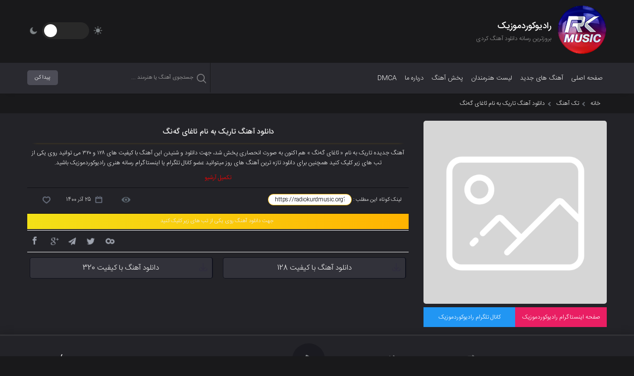

--- FILE ---
content_type: text/html; charset=UTF-8
request_url: https://radiokurdmusic.org/%D8%AF%D8%A7%D9%86%D9%84%D9%88%D8%AF-%D8%A2%D9%87%D9%86%DA%AF-%D8%AA%D8%A7%D8%B1%DB%8C%DA%A9-%D8%A8%D9%87-%D9%86%D8%A7%D9%85-%D8%A6%D8%A7%D8%BA%D8%A7%DB%8C-%DA%AF%DB%95%D9%86%DA%AF/
body_size: 9961
content:
<!DOCTYPE html>
<html lang="fa" dir="rtl">
	<head>
		<meta http-equiv="Content-Type" content="text/html;charset=utf-8">
		<meta http-equiv="X-UA-Compatible" content="IE=edge">
		<meta name="viewport" content="width=device-width, initial-scale=1">
		
		<link rel="icon" href="http://radiokurdmusic.org/wp-content/uploads/2021/03/RKM-2021.png" type="image/png" sizes="16x16"> 		<link rel="stylesheet" href="https://radiokurdmusic.org/wp-content/themes/Avaz/css/owl.carousel.min.css">
		<link rel="stylesheet" type="text/css" href="https://radiokurdmusic.org/wp-content/themes/Avaz/css/bootstrap.min.css" >
		<link rel="stylesheet" type="text/css" href="https://radiokurdmusic.org/wp-content/themes/Avaz/style.css" >
		<script src="https://radiokurdmusic.org/wp-content/themes/Avaz/js/jquery.min.js"></script>
		<script src="https://radiokurdmusic.org/wp-content/themes/Avaz/js/owl.carousel.min.js"></script>
		<script>
			var position,slider;
			slider = "true"
			position = "single"; 		</script>
		<meta name='robots' content='index, follow, max-image-preview:large, max-snippet:-1, max-video-preview:-1' />

	<!-- This site is optimized with the Yoast SEO plugin v22.3 - https://yoast.com/wordpress/plugins/seo/ -->
	<title>دانلود آهنگ تاریک به نام ئاغای گەنگ - رادیوکردموزیک</title>
	<meta name="description" content="آهنگ جدیده تاریک به نام « ئاغای گەنگ » هم اکنون به صورت انحصاری پخش شد، جهت دانلود و شنیدن این آهنگ با کیفیت های ۱۲۸ و ۳۲۰ می توانید" />
	<link rel="canonical" href="https://radiokurdmusic.org/دانلود-آهنگ-تاریک-به-نام-ئاغای-گەنگ/" />
	<meta property="og:locale" content="fa_IR" />
	<meta property="og:type" content="article" />
	<meta property="og:title" content="دانلود آهنگ تاریک به نام ئاغای گەنگ - رادیوکردموزیک" />
	<meta property="og:description" content="آهنگ جدیده تاریک به نام « ئاغای گەنگ » هم اکنون به صورت انحصاری پخش شد، جهت دانلود و شنیدن این آهنگ با کیفیت های ۱۲۸ و ۳۲۰ می توانید" />
	<meta property="og:url" content="https://radiokurdmusic.org/دانلود-آهنگ-تاریک-به-نام-ئاغای-گەنگ/" />
	<meta property="og:site_name" content="رادیوکردموزیک" />
	<meta property="article:published_time" content="2021-12-16T07:59:01+00:00" />
	<meta property="article:modified_time" content="2021-12-16T07:59:04+00:00" />
	<meta property="og:image" content="https://radiokurdmusic.org/wp-content/uploads/2021/12/Tarik-Aghaye-Gang.jpg" />
	<meta property="og:image:width" content="800" />
	<meta property="og:image:height" content="800" />
	<meta property="og:image:type" content="image/jpeg" />
	<meta name="author" content="Radiokurdmusic" />
	<meta name="twitter:card" content="summary_large_image" />
	<meta name="twitter:label1" content="نوشته‌شده بدست" />
	<meta name="twitter:data1" content="Radiokurdmusic" />
	<meta name="twitter:label2" content="زمان تقریبی برای خواندن" />
	<meta name="twitter:data2" content="1 دقیقه" />
	<script type="application/ld+json" class="yoast-schema-graph">{"@context":"https://schema.org","@graph":[{"@type":"Article","@id":"https://radiokurdmusic.org/%d8%af%d8%a7%d9%86%d9%84%d9%88%d8%af-%d8%a2%d9%87%d9%86%da%af-%d8%aa%d8%a7%d8%b1%db%8c%da%a9-%d8%a8%d9%87-%d9%86%d8%a7%d9%85-%d8%a6%d8%a7%d8%ba%d8%a7%db%8c-%da%af%db%95%d9%86%da%af/#article","isPartOf":{"@id":"https://radiokurdmusic.org/%d8%af%d8%a7%d9%86%d9%84%d9%88%d8%af-%d8%a2%d9%87%d9%86%da%af-%d8%aa%d8%a7%d8%b1%db%8c%da%a9-%d8%a8%d9%87-%d9%86%d8%a7%d9%85-%d8%a6%d8%a7%d8%ba%d8%a7%db%8c-%da%af%db%95%d9%86%da%af/"},"author":{"name":"Radiokurdmusic","@id":"https://radiokurdmusic.org/#/schema/person/1af035e7e67c1c5899581d58ffee65cd"},"headline":"دانلود آهنگ تاریک به نام ئاغای گەنگ","datePublished":"2021-12-16T07:59:01+00:00","dateModified":"2021-12-16T07:59:04+00:00","mainEntityOfPage":{"@id":"https://radiokurdmusic.org/%d8%af%d8%a7%d9%86%d9%84%d9%88%d8%af-%d8%a2%d9%87%d9%86%da%af-%d8%aa%d8%a7%d8%b1%db%8c%da%a9-%d8%a8%d9%87-%d9%86%d8%a7%d9%85-%d8%a6%d8%a7%d8%ba%d8%a7%db%8c-%da%af%db%95%d9%86%da%af/"},"wordCount":0,"commentCount":0,"publisher":{"@id":"https://radiokurdmusic.org/#/schema/person/1af035e7e67c1c5899581d58ffee65cd"},"articleSection":["تک آهنگ"],"inLanguage":"fa-IR","potentialAction":[{"@type":"CommentAction","name":"Comment","target":["https://radiokurdmusic.org/%d8%af%d8%a7%d9%86%d9%84%d9%88%d8%af-%d8%a2%d9%87%d9%86%da%af-%d8%aa%d8%a7%d8%b1%db%8c%da%a9-%d8%a8%d9%87-%d9%86%d8%a7%d9%85-%d8%a6%d8%a7%d8%ba%d8%a7%db%8c-%da%af%db%95%d9%86%da%af/#respond"]}]},{"@type":"WebPage","@id":"https://radiokurdmusic.org/%d8%af%d8%a7%d9%86%d9%84%d9%88%d8%af-%d8%a2%d9%87%d9%86%da%af-%d8%aa%d8%a7%d8%b1%db%8c%da%a9-%d8%a8%d9%87-%d9%86%d8%a7%d9%85-%d8%a6%d8%a7%d8%ba%d8%a7%db%8c-%da%af%db%95%d9%86%da%af/","url":"https://radiokurdmusic.org/%d8%af%d8%a7%d9%86%d9%84%d9%88%d8%af-%d8%a2%d9%87%d9%86%da%af-%d8%aa%d8%a7%d8%b1%db%8c%da%a9-%d8%a8%d9%87-%d9%86%d8%a7%d9%85-%d8%a6%d8%a7%d8%ba%d8%a7%db%8c-%da%af%db%95%d9%86%da%af/","name":"دانلود آهنگ تاریک به نام ئاغای گەنگ - رادیوکردموزیک","isPartOf":{"@id":"https://radiokurdmusic.org/#website"},"datePublished":"2021-12-16T07:59:01+00:00","dateModified":"2021-12-16T07:59:04+00:00","description":"آهنگ جدیده تاریک به نام « ئاغای گەنگ » هم اکنون به صورت انحصاری پخش شد، جهت دانلود و شنیدن این آهنگ با کیفیت های ۱۲۸ و ۳۲۰ می توانید","breadcrumb":{"@id":"https://radiokurdmusic.org/%d8%af%d8%a7%d9%86%d9%84%d9%88%d8%af-%d8%a2%d9%87%d9%86%da%af-%d8%aa%d8%a7%d8%b1%db%8c%da%a9-%d8%a8%d9%87-%d9%86%d8%a7%d9%85-%d8%a6%d8%a7%d8%ba%d8%a7%db%8c-%da%af%db%95%d9%86%da%af/#breadcrumb"},"inLanguage":"fa-IR","potentialAction":[{"@type":"ReadAction","target":["https://radiokurdmusic.org/%d8%af%d8%a7%d9%86%d9%84%d9%88%d8%af-%d8%a2%d9%87%d9%86%da%af-%d8%aa%d8%a7%d8%b1%db%8c%da%a9-%d8%a8%d9%87-%d9%86%d8%a7%d9%85-%d8%a6%d8%a7%d8%ba%d8%a7%db%8c-%da%af%db%95%d9%86%da%af/"]}]},{"@type":"BreadcrumbList","@id":"https://radiokurdmusic.org/%d8%af%d8%a7%d9%86%d9%84%d9%88%d8%af-%d8%a2%d9%87%d9%86%da%af-%d8%aa%d8%a7%d8%b1%db%8c%da%a9-%d8%a8%d9%87-%d9%86%d8%a7%d9%85-%d8%a6%d8%a7%d8%ba%d8%a7%db%8c-%da%af%db%95%d9%86%da%af/#breadcrumb","itemListElement":[{"@type":"ListItem","position":1,"name":"خانه","item":"https://radiokurdmusic.org/"},{"@type":"ListItem","position":2,"name":"دانلود آهنگ تاریک به نام ئاغای گەنگ"}]},{"@type":"WebSite","@id":"https://radiokurdmusic.org/#website","url":"https://radiokurdmusic.org/","name":"رادیوکردموزیک","description":"دانلود آهنگ کردی جدید","publisher":{"@id":"https://radiokurdmusic.org/#/schema/person/1af035e7e67c1c5899581d58ffee65cd"},"potentialAction":[{"@type":"SearchAction","target":{"@type":"EntryPoint","urlTemplate":"https://radiokurdmusic.org/?s={search_term_string}"},"query-input":"required name=search_term_string"}],"inLanguage":"fa-IR"},{"@type":["Person","Organization"],"@id":"https://radiokurdmusic.org/#/schema/person/1af035e7e67c1c5899581d58ffee65cd","name":"Radiokurdmusic","image":{"@type":"ImageObject","inLanguage":"fa-IR","@id":"https://radiokurdmusic.org/#/schema/person/image/","url":"https://secure.gravatar.com/avatar/cd838c99e5e7757440f097a598b48200?s=96&r=g","contentUrl":"https://secure.gravatar.com/avatar/cd838c99e5e7757440f097a598b48200?s=96&r=g","caption":"Radiokurdmusic"},"logo":{"@id":"https://radiokurdmusic.org/#/schema/person/image/"},"sameAs":["http://Radiokurdmusic.org","instagram.com/radiokurdmusic","http://Youtube.com/radiokurdmusicofficial"],"url":"https://radiokurdmusic.org/author/radiokurdmusic/"}]}</script>
	<!-- / Yoast SEO plugin. -->


<link rel="alternate" type="application/rss+xml" title="رادیوکردموزیک &raquo; دانلود آهنگ تاریک به نام ئاغای گەنگ خوراک دیدگاه‌ها" href="https://radiokurdmusic.org/%d8%af%d8%a7%d9%86%d9%84%d9%88%d8%af-%d8%a2%d9%87%d9%86%da%af-%d8%aa%d8%a7%d8%b1%db%8c%da%a9-%d8%a8%d9%87-%d9%86%d8%a7%d9%85-%d8%a6%d8%a7%d8%ba%d8%a7%db%8c-%da%af%db%95%d9%86%da%af/feed/" />
<script type="text/javascript">
/* <![CDATA[ */
window._wpemojiSettings = {"baseUrl":"https:\/\/s.w.org\/images\/core\/emoji\/15.0.3\/72x72\/","ext":".png","svgUrl":"https:\/\/s.w.org\/images\/core\/emoji\/15.0.3\/svg\/","svgExt":".svg","source":{"concatemoji":"https:\/\/radiokurdmusic.org\/wp-includes\/js\/wp-emoji-release.min.js?ver=6.5.7"}};
/*! This file is auto-generated */
!function(i,n){var o,s,e;function c(e){try{var t={supportTests:e,timestamp:(new Date).valueOf()};sessionStorage.setItem(o,JSON.stringify(t))}catch(e){}}function p(e,t,n){e.clearRect(0,0,e.canvas.width,e.canvas.height),e.fillText(t,0,0);var t=new Uint32Array(e.getImageData(0,0,e.canvas.width,e.canvas.height).data),r=(e.clearRect(0,0,e.canvas.width,e.canvas.height),e.fillText(n,0,0),new Uint32Array(e.getImageData(0,0,e.canvas.width,e.canvas.height).data));return t.every(function(e,t){return e===r[t]})}function u(e,t,n){switch(t){case"flag":return n(e,"\ud83c\udff3\ufe0f\u200d\u26a7\ufe0f","\ud83c\udff3\ufe0f\u200b\u26a7\ufe0f")?!1:!n(e,"\ud83c\uddfa\ud83c\uddf3","\ud83c\uddfa\u200b\ud83c\uddf3")&&!n(e,"\ud83c\udff4\udb40\udc67\udb40\udc62\udb40\udc65\udb40\udc6e\udb40\udc67\udb40\udc7f","\ud83c\udff4\u200b\udb40\udc67\u200b\udb40\udc62\u200b\udb40\udc65\u200b\udb40\udc6e\u200b\udb40\udc67\u200b\udb40\udc7f");case"emoji":return!n(e,"\ud83d\udc26\u200d\u2b1b","\ud83d\udc26\u200b\u2b1b")}return!1}function f(e,t,n){var r="undefined"!=typeof WorkerGlobalScope&&self instanceof WorkerGlobalScope?new OffscreenCanvas(300,150):i.createElement("canvas"),a=r.getContext("2d",{willReadFrequently:!0}),o=(a.textBaseline="top",a.font="600 32px Arial",{});return e.forEach(function(e){o[e]=t(a,e,n)}),o}function t(e){var t=i.createElement("script");t.src=e,t.defer=!0,i.head.appendChild(t)}"undefined"!=typeof Promise&&(o="wpEmojiSettingsSupports",s=["flag","emoji"],n.supports={everything:!0,everythingExceptFlag:!0},e=new Promise(function(e){i.addEventListener("DOMContentLoaded",e,{once:!0})}),new Promise(function(t){var n=function(){try{var e=JSON.parse(sessionStorage.getItem(o));if("object"==typeof e&&"number"==typeof e.timestamp&&(new Date).valueOf()<e.timestamp+604800&&"object"==typeof e.supportTests)return e.supportTests}catch(e){}return null}();if(!n){if("undefined"!=typeof Worker&&"undefined"!=typeof OffscreenCanvas&&"undefined"!=typeof URL&&URL.createObjectURL&&"undefined"!=typeof Blob)try{var e="postMessage("+f.toString()+"("+[JSON.stringify(s),u.toString(),p.toString()].join(",")+"));",r=new Blob([e],{type:"text/javascript"}),a=new Worker(URL.createObjectURL(r),{name:"wpTestEmojiSupports"});return void(a.onmessage=function(e){c(n=e.data),a.terminate(),t(n)})}catch(e){}c(n=f(s,u,p))}t(n)}).then(function(e){for(var t in e)n.supports[t]=e[t],n.supports.everything=n.supports.everything&&n.supports[t],"flag"!==t&&(n.supports.everythingExceptFlag=n.supports.everythingExceptFlag&&n.supports[t]);n.supports.everythingExceptFlag=n.supports.everythingExceptFlag&&!n.supports.flag,n.DOMReady=!1,n.readyCallback=function(){n.DOMReady=!0}}).then(function(){return e}).then(function(){var e;n.supports.everything||(n.readyCallback(),(e=n.source||{}).concatemoji?t(e.concatemoji):e.wpemoji&&e.twemoji&&(t(e.twemoji),t(e.wpemoji)))}))}((window,document),window._wpemojiSettings);
/* ]]> */
</script>
<style id='wp-emoji-styles-inline-css' type='text/css'>

	img.wp-smiley, img.emoji {
		display: inline !important;
		border: none !important;
		box-shadow: none !important;
		height: 1em !important;
		width: 1em !important;
		margin: 0 0.07em !important;
		vertical-align: -0.1em !important;
		background: none !important;
		padding: 0 !important;
	}
</style>
<link rel='stylesheet' id='wp-block-library-rtl-css' href='https://radiokurdmusic.org/wp-includes/css/dist/block-library/style-rtl.min.css?ver=6.5.7' type='text/css' media='all' />
<style id='classic-theme-styles-inline-css' type='text/css'>
/*! This file is auto-generated */
.wp-block-button__link{color:#fff;background-color:#32373c;border-radius:9999px;box-shadow:none;text-decoration:none;padding:calc(.667em + 2px) calc(1.333em + 2px);font-size:1.125em}.wp-block-file__button{background:#32373c;color:#fff;text-decoration:none}
</style>
<style id='global-styles-inline-css' type='text/css'>
body{--wp--preset--color--black: #000000;--wp--preset--color--cyan-bluish-gray: #abb8c3;--wp--preset--color--white: #ffffff;--wp--preset--color--pale-pink: #f78da7;--wp--preset--color--vivid-red: #cf2e2e;--wp--preset--color--luminous-vivid-orange: #ff6900;--wp--preset--color--luminous-vivid-amber: #fcb900;--wp--preset--color--light-green-cyan: #7bdcb5;--wp--preset--color--vivid-green-cyan: #00d084;--wp--preset--color--pale-cyan-blue: #8ed1fc;--wp--preset--color--vivid-cyan-blue: #0693e3;--wp--preset--color--vivid-purple: #9b51e0;--wp--preset--gradient--vivid-cyan-blue-to-vivid-purple: linear-gradient(135deg,rgba(6,147,227,1) 0%,rgb(155,81,224) 100%);--wp--preset--gradient--light-green-cyan-to-vivid-green-cyan: linear-gradient(135deg,rgb(122,220,180) 0%,rgb(0,208,130) 100%);--wp--preset--gradient--luminous-vivid-amber-to-luminous-vivid-orange: linear-gradient(135deg,rgba(252,185,0,1) 0%,rgba(255,105,0,1) 100%);--wp--preset--gradient--luminous-vivid-orange-to-vivid-red: linear-gradient(135deg,rgba(255,105,0,1) 0%,rgb(207,46,46) 100%);--wp--preset--gradient--very-light-gray-to-cyan-bluish-gray: linear-gradient(135deg,rgb(238,238,238) 0%,rgb(169,184,195) 100%);--wp--preset--gradient--cool-to-warm-spectrum: linear-gradient(135deg,rgb(74,234,220) 0%,rgb(151,120,209) 20%,rgb(207,42,186) 40%,rgb(238,44,130) 60%,rgb(251,105,98) 80%,rgb(254,248,76) 100%);--wp--preset--gradient--blush-light-purple: linear-gradient(135deg,rgb(255,206,236) 0%,rgb(152,150,240) 100%);--wp--preset--gradient--blush-bordeaux: linear-gradient(135deg,rgb(254,205,165) 0%,rgb(254,45,45) 50%,rgb(107,0,62) 100%);--wp--preset--gradient--luminous-dusk: linear-gradient(135deg,rgb(255,203,112) 0%,rgb(199,81,192) 50%,rgb(65,88,208) 100%);--wp--preset--gradient--pale-ocean: linear-gradient(135deg,rgb(255,245,203) 0%,rgb(182,227,212) 50%,rgb(51,167,181) 100%);--wp--preset--gradient--electric-grass: linear-gradient(135deg,rgb(202,248,128) 0%,rgb(113,206,126) 100%);--wp--preset--gradient--midnight: linear-gradient(135deg,rgb(2,3,129) 0%,rgb(40,116,252) 100%);--wp--preset--font-size--small: 13px;--wp--preset--font-size--medium: 20px;--wp--preset--font-size--large: 36px;--wp--preset--font-size--x-large: 42px;--wp--preset--spacing--20: 0.44rem;--wp--preset--spacing--30: 0.67rem;--wp--preset--spacing--40: 1rem;--wp--preset--spacing--50: 1.5rem;--wp--preset--spacing--60: 2.25rem;--wp--preset--spacing--70: 3.38rem;--wp--preset--spacing--80: 5.06rem;--wp--preset--shadow--natural: 6px 6px 9px rgba(0, 0, 0, 0.2);--wp--preset--shadow--deep: 12px 12px 50px rgba(0, 0, 0, 0.4);--wp--preset--shadow--sharp: 6px 6px 0px rgba(0, 0, 0, 0.2);--wp--preset--shadow--outlined: 6px 6px 0px -3px rgba(255, 255, 255, 1), 6px 6px rgba(0, 0, 0, 1);--wp--preset--shadow--crisp: 6px 6px 0px rgba(0, 0, 0, 1);}:where(.is-layout-flex){gap: 0.5em;}:where(.is-layout-grid){gap: 0.5em;}body .is-layout-flex{display: flex;}body .is-layout-flex{flex-wrap: wrap;align-items: center;}body .is-layout-flex > *{margin: 0;}body .is-layout-grid{display: grid;}body .is-layout-grid > *{margin: 0;}:where(.wp-block-columns.is-layout-flex){gap: 2em;}:where(.wp-block-columns.is-layout-grid){gap: 2em;}:where(.wp-block-post-template.is-layout-flex){gap: 1.25em;}:where(.wp-block-post-template.is-layout-grid){gap: 1.25em;}.has-black-color{color: var(--wp--preset--color--black) !important;}.has-cyan-bluish-gray-color{color: var(--wp--preset--color--cyan-bluish-gray) !important;}.has-white-color{color: var(--wp--preset--color--white) !important;}.has-pale-pink-color{color: var(--wp--preset--color--pale-pink) !important;}.has-vivid-red-color{color: var(--wp--preset--color--vivid-red) !important;}.has-luminous-vivid-orange-color{color: var(--wp--preset--color--luminous-vivid-orange) !important;}.has-luminous-vivid-amber-color{color: var(--wp--preset--color--luminous-vivid-amber) !important;}.has-light-green-cyan-color{color: var(--wp--preset--color--light-green-cyan) !important;}.has-vivid-green-cyan-color{color: var(--wp--preset--color--vivid-green-cyan) !important;}.has-pale-cyan-blue-color{color: var(--wp--preset--color--pale-cyan-blue) !important;}.has-vivid-cyan-blue-color{color: var(--wp--preset--color--vivid-cyan-blue) !important;}.has-vivid-purple-color{color: var(--wp--preset--color--vivid-purple) !important;}.has-black-background-color{background-color: var(--wp--preset--color--black) !important;}.has-cyan-bluish-gray-background-color{background-color: var(--wp--preset--color--cyan-bluish-gray) !important;}.has-white-background-color{background-color: var(--wp--preset--color--white) !important;}.has-pale-pink-background-color{background-color: var(--wp--preset--color--pale-pink) !important;}.has-vivid-red-background-color{background-color: var(--wp--preset--color--vivid-red) !important;}.has-luminous-vivid-orange-background-color{background-color: var(--wp--preset--color--luminous-vivid-orange) !important;}.has-luminous-vivid-amber-background-color{background-color: var(--wp--preset--color--luminous-vivid-amber) !important;}.has-light-green-cyan-background-color{background-color: var(--wp--preset--color--light-green-cyan) !important;}.has-vivid-green-cyan-background-color{background-color: var(--wp--preset--color--vivid-green-cyan) !important;}.has-pale-cyan-blue-background-color{background-color: var(--wp--preset--color--pale-cyan-blue) !important;}.has-vivid-cyan-blue-background-color{background-color: var(--wp--preset--color--vivid-cyan-blue) !important;}.has-vivid-purple-background-color{background-color: var(--wp--preset--color--vivid-purple) !important;}.has-black-border-color{border-color: var(--wp--preset--color--black) !important;}.has-cyan-bluish-gray-border-color{border-color: var(--wp--preset--color--cyan-bluish-gray) !important;}.has-white-border-color{border-color: var(--wp--preset--color--white) !important;}.has-pale-pink-border-color{border-color: var(--wp--preset--color--pale-pink) !important;}.has-vivid-red-border-color{border-color: var(--wp--preset--color--vivid-red) !important;}.has-luminous-vivid-orange-border-color{border-color: var(--wp--preset--color--luminous-vivid-orange) !important;}.has-luminous-vivid-amber-border-color{border-color: var(--wp--preset--color--luminous-vivid-amber) !important;}.has-light-green-cyan-border-color{border-color: var(--wp--preset--color--light-green-cyan) !important;}.has-vivid-green-cyan-border-color{border-color: var(--wp--preset--color--vivid-green-cyan) !important;}.has-pale-cyan-blue-border-color{border-color: var(--wp--preset--color--pale-cyan-blue) !important;}.has-vivid-cyan-blue-border-color{border-color: var(--wp--preset--color--vivid-cyan-blue) !important;}.has-vivid-purple-border-color{border-color: var(--wp--preset--color--vivid-purple) !important;}.has-vivid-cyan-blue-to-vivid-purple-gradient-background{background: var(--wp--preset--gradient--vivid-cyan-blue-to-vivid-purple) !important;}.has-light-green-cyan-to-vivid-green-cyan-gradient-background{background: var(--wp--preset--gradient--light-green-cyan-to-vivid-green-cyan) !important;}.has-luminous-vivid-amber-to-luminous-vivid-orange-gradient-background{background: var(--wp--preset--gradient--luminous-vivid-amber-to-luminous-vivid-orange) !important;}.has-luminous-vivid-orange-to-vivid-red-gradient-background{background: var(--wp--preset--gradient--luminous-vivid-orange-to-vivid-red) !important;}.has-very-light-gray-to-cyan-bluish-gray-gradient-background{background: var(--wp--preset--gradient--very-light-gray-to-cyan-bluish-gray) !important;}.has-cool-to-warm-spectrum-gradient-background{background: var(--wp--preset--gradient--cool-to-warm-spectrum) !important;}.has-blush-light-purple-gradient-background{background: var(--wp--preset--gradient--blush-light-purple) !important;}.has-blush-bordeaux-gradient-background{background: var(--wp--preset--gradient--blush-bordeaux) !important;}.has-luminous-dusk-gradient-background{background: var(--wp--preset--gradient--luminous-dusk) !important;}.has-pale-ocean-gradient-background{background: var(--wp--preset--gradient--pale-ocean) !important;}.has-electric-grass-gradient-background{background: var(--wp--preset--gradient--electric-grass) !important;}.has-midnight-gradient-background{background: var(--wp--preset--gradient--midnight) !important;}.has-small-font-size{font-size: var(--wp--preset--font-size--small) !important;}.has-medium-font-size{font-size: var(--wp--preset--font-size--medium) !important;}.has-large-font-size{font-size: var(--wp--preset--font-size--large) !important;}.has-x-large-font-size{font-size: var(--wp--preset--font-size--x-large) !important;}
.wp-block-navigation a:where(:not(.wp-element-button)){color: inherit;}
:where(.wp-block-post-template.is-layout-flex){gap: 1.25em;}:where(.wp-block-post-template.is-layout-grid){gap: 1.25em;}
:where(.wp-block-columns.is-layout-flex){gap: 2em;}:where(.wp-block-columns.is-layout-grid){gap: 2em;}
.wp-block-pullquote{font-size: 1.5em;line-height: 1.6;}
</style>
<link rel="https://api.w.org/" href="https://radiokurdmusic.org/wp-json/" /><link rel="alternate" type="application/json" href="https://radiokurdmusic.org/wp-json/wp/v2/posts/12720" /><link rel="EditURI" type="application/rsd+xml" title="RSD" href="https://radiokurdmusic.org/xmlrpc.php?rsd" />
<meta name="generator" content="WordPress 6.5.7" />
<link rel='shortlink' href='https://radiokurdmusic.org/?p=12720' />
<link rel="alternate" type="application/json+oembed" href="https://radiokurdmusic.org/wp-json/oembed/1.0/embed?url=https%3A%2F%2Fradiokurdmusic.org%2F%25d8%25af%25d8%25a7%25d9%2586%25d9%2584%25d9%2588%25d8%25af-%25d8%25a2%25d9%2587%25d9%2586%25da%25af-%25d8%25aa%25d8%25a7%25d8%25b1%25db%258c%25da%25a9-%25d8%25a8%25d9%2587-%25d9%2586%25d8%25a7%25d9%2585-%25d8%25a6%25d8%25a7%25d8%25ba%25d8%25a7%25db%258c-%25da%25af%25db%2595%25d9%2586%25da%25af%2F" />
<link rel="alternate" type="text/xml+oembed" href="https://radiokurdmusic.org/wp-json/oembed/1.0/embed?url=https%3A%2F%2Fradiokurdmusic.org%2F%25d8%25af%25d8%25a7%25d9%2586%25d9%2584%25d9%2588%25d8%25af-%25d8%25a2%25d9%2587%25d9%2586%25da%25af-%25d8%25aa%25d8%25a7%25d8%25b1%25db%258c%25da%25a9-%25d8%25a8%25d9%2587-%25d9%2586%25d8%25a7%25d9%2585-%25d8%25a6%25d8%25a7%25d8%25ba%25d8%25a7%25db%258c-%25da%25af%25db%2595%25d9%2586%25da%25af%2F&#038;format=xml" />
<script type="text/javascript" src="https://radiokurdmusic.org/wp-includes/js/jquery/jquery.min.js?ver=3.7.1" id="jquery-core-js"></script>
<script type="text/javascript" src="https://radiokurdmusic.org/wp-includes/js/jquery/jquery-migrate.min.js?ver=3.4.1" id="jquery-migrate-js"></script>
<!-- WordPress Most Popular --><script type="text/javascript">/* <![CDATA[ */ jQuery.post("https://radiokurdmusic.org/wp-admin/admin-ajax.php", { action: "wmp_update", id: 12720, token: "981939aba3" }); /* ]]> */</script><!-- /WordPress Most Popular --><link rel="icon" href="https://radiokurdmusic.org/wp-content/uploads/2017/06/cropped-faction-logo-32x32.png" sizes="32x32" />
<link rel="icon" href="https://radiokurdmusic.org/wp-content/uploads/2017/06/cropped-faction-logo-192x192.png" sizes="192x192" />
<link rel="apple-touch-icon" href="https://radiokurdmusic.org/wp-content/uploads/2017/06/cropped-faction-logo-180x180.png" />
<meta name="msapplication-TileImage" content="https://radiokurdmusic.org/wp-content/uploads/2017/06/cropped-faction-logo-270x270.png" />
	</head>
	<body class="dark">
				<header>
			<div class="container">
				<div class="row">
					<div class="col-md-10">
						<div class="logo">
							<a href="https://radiokurdmusic.org" title="رادیوکوردموزیک">
																<img class="logo" src="http://radiokurdmusic.org/wp-content/uploads/2021/03/RKM-2021.png" alt="رادیوکوردموزیک">
															</a>
							<div class="info">
																<h2> رادیوکوردموزیک </h2>
																<p> بروزترین رسانه دانلود آهنگ کردی </p>
							</div>
						</div>
					</div>
										<div class="col-md-2">
						<div class="switch_box">
							<label class="switch">
								<input type="checkbox" >
								<span class="slider round"></span>
							</label>
						</div>
					</div>
									</div>
			</div>
		</header>
		<nav>
			<div class="container">
				<div class="row">
					<div class="col-md-8">
						<ul class="menu">
							<li id="menu-item-290" class="menu-item menu-item-type-custom menu-item-object-custom menu-item-home menu-item-290"><a href="http://radiokurdmusic.org">صفحه اصلی</a></li>
<li id="menu-item-7557" class="menu-item menu-item-type-custom menu-item-object-custom menu-item-7557"><a href="https://radiokurdmusic.org/category/%d8%aa%da%a9-%d8%a2%d9%87%d9%86%da%af/">آهنگ های جدید</a></li>
<li id="menu-item-8632" class="menu-item menu-item-type-post_type_archive menu-item-object-artists menu-item-8632"><a href="https://radiokurdmusic.org/artists/">لیست هنرمندان</a></li>
<li id="menu-item-8631" class="menu-item menu-item-type-post_type menu-item-object-page menu-item-8631"><a href="https://radiokurdmusic.org/%d9%be%d8%ae%d8%b4-%d8%a2%d9%87%d9%86%da%af-%d8%af%d8%b1-%d8%b1%d8%b3%d8%a7%d9%86%d9%87-%d8%b1%d8%a7%d8%af%db%8c%d9%88%da%a9%d9%88%d8%b1%d8%af%d9%85%d9%88%d8%b2%db%8c%da%a9/">پخش آهنگ</a></li>
<li id="menu-item-807" class="menu-item menu-item-type-custom menu-item-object-custom menu-item-807"><a href="https://radiokurdmusic.org/%d8%af%d8%b1%d8%a8%d8%a7%d8%b1%d9%87-%d9%85%d8%a7/">درباره ما</a></li>
<li id="menu-item-16385" class="menu-item menu-item-type-post_type menu-item-object-page menu-item-16385"><a href="https://radiokurdmusic.org/dmca/">DMCA</a></li>
						</ul>
					</div>
					<div class="col-md-4">
						<div class="search">
							<form method="get" action="https://radiokurdmusic.org">
								<label for="s"></label>
								<input type="text" name="s" id="s" placeholder="جستجوی آهنگ یا هنرمند ...">
								<input type="submit" value="پیدا کن">
							</form>
						</div>
					</div>
				</div>
			</div>
		</nav>
					<div class="breadcrumb">
<div class="container">
	<div class="row">
		<div class="col-md-12">
			<ul><li class="item-home"><a class="bread-link bread-home" href="https://radiokurdmusic.org" title="خانه">خانه</a></li><li class="item-cat"><a href="https://radiokurdmusic.org/category/%d8%aa%da%a9-%d8%a2%d9%87%d9%86%da%af/">تک آهنگ</a></li><li class="item-current item-12720"><strong class="bread-current bread-12720" title="دانلود آهنگ تاریک به نام ئاغای گەنگ">دانلود آهنگ تاریک به نام ئاغای گەنگ</strong></li></ul>		</div>
	</div>
</div>
</div>	
	<main>
		<article class="single">
			<div class="container">
				<div class="row">
					<div class="col-md-4">
						<figure>
							<img src="https://radiokurdmusic.org/wp-content/themes/Avaz/images/nothumb1.png" alt="دانلود آهنگ تاریک به نام ئاغای گەنگ">
						</figure>
<div class="soc1">
<a href="https://instagram.com/Radiokurdmusic" target="_blank" class="insta" rel="nofollow" style="text-align: center;"> صفحه اینستاگرام رادیوکوردموزیک </a>
<a href="https://t.me/Radiokurdmusic" target="_blank" class="teleg" rel="nofollow" style="text-align: center;"> کانال تلگرام رادیوکوردموزیک </a>
				</div>
						</div>
					<div class="col-md-8">
						<div class="infos">
<h1>
								دانلود آهنگ تاریک به نام ئاغای گەنگ							</h1>
							<p><!-- wp:paragraph --></p>
<p>آهنگ جدیده تاریک به نام « ئاغای گەنگ » هم اکنون به صورت انحصاری پخش شد، جهت دانلود و شنیدن این آهنگ با کیفیت های ۱۲۸ و ۳۲۰ می توانید روی یکی از تب های زیر کلیک کنید همچنین برای دانلود تازه ترین آهنگ های روز میتوانید <a href="http://t.me/radiokurdmusic">عضو کانال تلگرام</a> یا اینستاگرام رسانه هنری رادیوکوردموزیک باشید.</p>
<p><!-- /wp:paragraph --></p>
							<p style="text-align: center;"><span style="color: #f00;">تکمیل آرشیو  </p>
							<div class="bottom">
<div class="link" style="text-align: center;"><span>لینک کوتاه این مطلب : </span><input onclick="this.select();" type="text" value="https://radiokurdmusic.org?p=12720" style="
    border-radius: 999em;
    border: 1px solid #fcbe06;
    padding: 0.1rem .8rem;
    direction: ltr;
"></div>
								<div class="icons"> 
									<div  class="item dl" > </div>&nbsp;
									<div class="item date"> 25 آذر 1400 </div>
									<div class="item like"  data-id="12720"> <span class="counter">  </span> </div>
								</div>
							</div>
<div class="link2" style="text-align: center;"><span>جهت دانلود آهنگ روی یکی از تب های زیر کلیک کنید 
</span></div>
								<div class="social">
									<a href="https://www.facebook.com/sharer/sharer.php?https://radiokurdmusic.org/%d8%af%d8%a7%d9%86%d9%84%d9%88%d8%af-%d8%a2%d9%87%d9%86%da%af-%d8%aa%d8%a7%d8%b1%db%8c%da%a9-%d8%a8%d9%87-%d9%86%d8%a7%d9%85-%d8%a6%d8%a7%d8%ba%d8%a7%db%8c-%da%af%db%95%d9%86%da%af/" title="Facebook" target="_blank" rel="nofollow" class="icon facebook"></a>
									<a href="https://plus.google.com/share?url=https://radiokurdmusic.org/%d8%af%d8%a7%d9%86%d9%84%d9%88%d8%af-%d8%a2%d9%87%d9%86%da%af-%d8%aa%d8%a7%d8%b1%db%8c%da%a9-%d8%a8%d9%87-%d9%86%d8%a7%d9%85-%d8%a6%d8%a7%d8%ba%d8%a7%db%8c-%da%af%db%95%d9%86%da%af/" title="Google Plus" target="_blank" rel="nofollow" class="icon plus"></a>
									<a href="https://telegram.me/share/url?url=https://radiokurdmusic.org/%d8%af%d8%a7%d9%86%d9%84%d9%88%d8%af-%d8%a2%d9%87%d9%86%da%af-%d8%aa%d8%a7%d8%b1%db%8c%da%a9-%d8%a8%d9%87-%d9%86%d8%a7%d9%85-%d8%a6%d8%a7%d8%ba%d8%a7%db%8c-%da%af%db%95%d9%86%da%af/" title="Telegram" target="_blank" rel="nofollow" class="icon telegram"></a>
									<a href="https://twitter.com/home?status=https://radiokurdmusic.org/%d8%af%d8%a7%d9%86%d9%84%d9%88%d8%af-%d8%a2%d9%87%d9%86%da%af-%d8%aa%d8%a7%d8%b1%db%8c%da%a9-%d8%a8%d9%87-%d9%86%d8%a7%d9%85-%d8%a6%d8%a7%d8%ba%d8%a7%db%8c-%da%af%db%95%d9%86%da%af/" title="Twitter" target="_blank" rel="nofollow" class="icon twitter"></a>
									<a href="http://www.cloob.com/share/link/add?url=https://radiokurdmusic.org/%d8%af%d8%a7%d9%86%d9%84%d9%88%d8%af-%d8%a2%d9%87%d9%86%da%af-%d8%aa%d8%a7%d8%b1%db%8c%da%a9-%d8%a8%d9%87-%d9%86%d8%a7%d9%85-%d8%a6%d8%a7%d8%ba%d8%a7%db%8c-%da%af%db%95%d9%86%da%af/" title="Cloob" target="_blank" rel="nofollow" class="icon cloob"></a>
								</div>

							<div class="middle dl" data-id="12720">
																								<a href="http://dl.radiokurdmusic.org/2021/Music/11/Tarik%20-%20Aghaye%20Gang%20%5BRadiokurdmusic.org%5D.mp3"  rel="nofollow">دانلود آهنگ با کیفیت 128</a>
																<a href="http://dl.radiokurdmusic.org/2021/Music/11/Tarik%20-%20Aghaye%20Gang%20%5BRadiokurdmusic.org%5D.mp3"  rel="nofollow">دانلود آهنگ با کیفیت 320</a>
															</div>
						</div>
					</div>
				</div>
			</div>
		</article>
						<div class="player single">
			<audio controls id="musicplayer" preload="none"> <source src="http://dl.radiokurdmusic.org/2021/Music/11/Tarik%20-%20Aghaye%20Gang%20[Radiokurdmusic.org].mp3" type="audio/mpeg"> </audio>
			<div class="seekbar"><div class="move"></div> </div>
			<div class="container">
				<div class="row">
					<div class="col-xs-12 col-sm-12 col-md-10">
						<div class="controls">
							<div class="ico backward"></div>
							<div class="ico play"></div>
							<div class="ico forward"></div>
							<div class="ico volume"></div>
							<div class="volume_seek"><div class="move"></div></div>
							<div class="ico repeat"></div>
						</div>
					</div>
					<div class="col-xs-6 col-sm-4 col-md-2 times">
						<div class="time_box">
							<span class="timer"> 00:00 </span>
							/
							<span class="duration"> 00:00 </span>
						</div>
					</div>
				</div>
			</div>
		</div>
		</main>
<aside class="single_related">
	<div class="container">
		<div class="row">
						<div class="col-md-12">
				<div class="single_title">
										 آهنگ های بیشتر  از <a href="https://radiokurdmusic.org/%d8%af%d8%a7%d9%86%d9%84%d9%88%d8%af-%d8%a2%d9%87%d9%86%da%af-%d8%aa%d8%a7%d8%b1%db%8c%da%a9-%d8%a8%d9%87-%d9%86%d8%a7%d9%85-%d8%a6%d8%a7%d8%ba%d8%a7%db%8c-%da%af%db%95%d9%86%da%af/" title="آرشیو تاریک">تاریک</a>					 					</div>
				<div class="posts">
					<div class="row">
						 
					</div>
				</div>
			</div>
			
		</div>
	</div>
</aside>
<div class="comments">
	<div class="row">
		<div class="container">
			<div class="single_title"> نظرات </div>
			
	<form action="https://radiokurdmusic.org/wp-comments-post.php" method="post">
		<div class="inputs ">
					<div class="right">
				<div class="input_holder">
					<label for="author"> نام شما </label>
					<input type="text" name="author" id="author" value="" placeholder="نام شما" tabindex="1" required />
				</div>
				<div class="input_holder">
					<label for="email"> ایمیل شما </label>
					<input type="text" name="email" id="email" value="" class="left_direction" placeholder="ایمیل شما" tabindex="2" required />
				</div>
			</div>
		<div class="left">
			<div class="input_holder">
				<label for="comment"> نظرتان راجع به این آهنگ </label>
				<textarea autocomplete="new-password"  id="a4fab5b810"  name="a4fab5b810"  placeholder="نظرتان را راجع به این آهنگ بنویسید"  tabindex="3" required></textarea><textarea id="comment" aria-label="hp-comment" aria-hidden="true" name="comment" autocomplete="new-password" style="padding:0 !important;clip:rect(1px, 1px, 1px, 1px) !important;position:absolute !important;white-space:nowrap !important;height:1px !important;width:1px !important;overflow:hidden !important;" tabindex="-1"></textarea><script data-noptimize>document.getElementById("comment").setAttribute( "id", "ad7a34c0b2a7d92ac8030b1cf5837522" );document.getElementById("a4fab5b810").setAttribute( "id", "comment" );</script>
			</div>
		</div>
				</div>
		<div class="btd">
			<label>نظر شما پس از تایید مدیریت درج خواهد شد</label>
			<button type="submit">ارسال</button>
		</div>
		<input type='hidden' name='comment_post_ID' value='12720' id='comment_post_ID' />
<input type='hidden' name='comment_parent' id='comment_parent' value='0' />
			</form>
	
		
		 
	


		</div>
	</div>
</div>
<div class="tags">
	<div class="container">
		<div class="row">
			<div class="col-md-12">
				<h6> برچسب های مرتبط </h6>
				<div class="text">
																				</div>
			</div>
		</div>
	</div>
</div>
<footer>
<div class="container">
	<div class="row">
		<div class="col-md-4">
			<div class="content">
				<p class="designer"> <a href="https://codein.ir" target="_blank" title="طراحی وب" rel="nofollow">  </a></p>
				<p> 
					هر گونه کپی برداری از طرح قالب یا مطالب پیگرد قانونی دارد
کلیه حقوق این وب سایت متعلق به وب سایت رادیوکوردموزیک می باشد.
<br>
Copyright © 2015 - 2026 . Allright Reserved By Radiokurdmusic
		<br><br>
					<a href="https://radiokurdmusic.net/%d8%af%d8%b1%d8%a8%d8%a7%d8%b1%d9%87-%d9%85%d8%a7-2/"> درباره ما</a>
				</p>
				<div class="social">
					<a href="https://www.instagram.com/Radiokurdmusic/" title="Instagram" target="_blank" rel="nofollow" class="icon insta"></a><a href="https://t.me/joinchat/QO9LpAkOgczdJpGW" title="Telegram" target="_blank" rel="nofollow" class="icon telegram"></a><a href="http://youtube.com/@Radiokurdmusic" title="Youtube" target="_blank" rel="nofollow" class="icon youtube"></a><a href="https://www.aparat.com/radiokurdmusic" title="Aparat" target="_blank" rel="nofollow" class="icon aparat"></a><a href="https://radiokurdmusic.org/feed" title="Rss" target="_blank" rel="nofollow" class="icon rss"></a>				</div>
				
			</div>
		</div>
		<div class="col-md-2">
		
		</div>
		<div class="col-md-3">
			<div class="content">
				<div class="title">
					پر بازدید ترین ها
				</div>
				<ul>
											<li> 
						<a href="https://radiokurdmusic.org/%d8%af%d8%a7%d9%86%d9%84%d9%88%d8%af-%d8%a2%d9%87%d9%86%da%af-%d8%ad%d8%b3%db%8c%d9%86-%d9%85%db%8c%d9%86%d8%a7%d9%be%d9%88%d8%b1-%d8%a8%d9%87-%d9%86%d8%a7%d9%85-%d9%84%db%8c%d8%b1%d9%87-%d9%86%db%8c/" title="دانلود آهنگ حسین میناپور به نام لیره نیت"> دانلود آهنگ حسین میناپور به نام لیره نیت </a> </li>
											<li> 
						<a href="https://radiokurdmusic.org/%d8%af%d8%a7%d9%86%d9%84%d9%88%d8%af-%d8%a2%d9%87%d9%86%da%af-%d8%ad%d8%b3%db%8c%d9%86-%d9%85%db%8c%d9%86%d8%a7%d9%be%d9%88%d8%b1-%d8%a8%d9%87-%d9%86%d8%a7%d9%85-%d8%af%db%95%d9%85%d8%b1%d9%85-%d8%a8/" title="دانلود آهنگ حسین میناپور به نام دەمرم بە بی تو"> دانلود آهنگ حسین میناپور به نام دەمرم بە بی تو </a> </li>
											<li> 
						<a href="https://radiokurdmusic.org/%d8%af%d8%a7%d9%86%d9%84%d9%88%d8%af-%d8%a2%d9%87%d9%86%da%af-%d8%ad%d8%b3%db%8c%d9%86-%d9%85%db%8c%d9%86%d8%a7%d9%be%d9%88%d8%b1-%d8%a8%d9%87-%d9%86%d8%a7%d9%85-%da%a9%d9%88%da%86/" title="دانلود آهنگ حسین میناپور به نام کوچ"> دانلود آهنگ حسین میناپور به نام کوچ </a> </li>
											<li> 
						<a href="https://radiokurdmusic.org/%d8%af%d8%a7%d9%86%d9%84%d9%88%d8%af-%d8%a2%d9%87%d9%86%da%af-%d8%a8%d8%b1%db%8c%d8%a7%d8%b1-%d8%b1%d8%b2%da%af%d8%a7%d8%b1-%d8%a8%d9%87-%d9%86%d8%a7%d9%85-%d9%86%d8%a7%d8%b2-%d9%86%d8%a7%d8%b2/" title="دانلود آهنگ بریار رزگار به نام ناز ناز"> دانلود آهنگ بریار رزگار به نام ناز ناز </a> </li>
											<li> 
						<a href="https://radiokurdmusic.org/%d8%af%d8%a7%d9%86%d9%84%d9%88%d8%af-%d8%a2%d9%87%d9%86%da%af-%d8%ad%d8%b3%db%8c%d9%86-%d9%85%db%8c%d9%86%d8%a7%d9%be%d9%88%d8%b1-%d8%a8%d9%87-%d9%86%d8%a7%d9%85-%d8%a8%d8%b1%d9%88%d8%a7%d9%85-%d9%86/" title="دانلود آهنگ حسین میناپور به نام بروام نبو"> دانلود آهنگ حسین میناپور به نام بروام نبو </a> </li>
											<li> 
						<a href="https://radiokurdmusic.org/%d8%b1%db%8c%d9%85%db%8c%da%a9%d8%b3-%d8%ac%d8%af%db%8c%d8%af-%d8%a7%d8%b2-%d8%ad%d8%b3%d9%86-%d8%b2%db%8c%d8%b1%da%a9-%d9%88-%d9%85%d8%ad%d8%b3%d9%86-%da%86%d8%a7%d9%88%d8%b4%db%8c-%d8%a8%d9%87/" title="ریمیکس حسن زیرک و محسن چاوشی به نام نازدار نازدار"> ریمیکس حسن زیرک و محسن چاوشی به نام نازدار نازدار </a> </li>
											<li> 
						<a href="https://radiokurdmusic.org/%d8%af%d8%a7%d9%86%d9%84%d9%88%d8%af-%d8%a2%d9%87%d9%86%da%af-%d8%ad%d8%b3%db%8c%d9%86-%d9%85%db%8c%d9%86%d8%a7%d9%be%d9%88%d8%b1-%d8%a8%d9%87-%d9%86%d8%a7%d9%85-%d8%af%d9%84-%d8%aa%d9%86%da%af/" title="دانلود آهنگ حسین میناپور به نام دل تنگ"> دانلود آهنگ حسین میناپور به نام دل تنگ </a> </li>
											<li> 
						<a href="https://radiokurdmusic.org/%d8%b1%db%8c%d9%85%db%8c%da%a9%d8%b3-%d8%ad%d8%b3%d9%86-%d8%b2%db%8c%d8%b1%da%a9-%d8%a8%d9%87-%d9%86%d8%a7%d9%85-%d8%af%db%95%d8%aa%d8%b1%d8%b3%d9%85-%d8%a8%d9%85%d8%b1%d9%85/" title="ریمیکس حسن زیرک به نام دەترسم بمرم"> ریمیکس حسن زیرک به نام دەترسم بمرم </a> </li>
											<li> 
						<a href="https://radiokurdmusic.org/%d8%af%d8%a7%d9%86%d9%84%d9%88%d8%af-%d8%a2%d9%87%d9%86%da%af-%d8%b7%d8%a7%d9%87%d8%b1-%d8%a7%d8%a8%d8%b1%d8%a7%d9%87%db%8c%d9%85%db%8c-%d8%a8%d9%87-%d9%86%d8%a7%d9%85-%d8%af%d9%84%db%8c-%d8%aa%d9%88/" title="دانلود آهنگ طاهر ابراهیمی به نام دلی تو"> دانلود آهنگ طاهر ابراهیمی به نام دلی تو </a> </li>
											<li> 
						<a href="https://radiokurdmusic.org/%d8%af%d8%a7%d9%86%d9%84%d9%88%d8%af-%d8%a2%d9%87%d9%86%da%af-%d8%ad%d8%b3%db%8c%d9%86-%d9%85%db%8c%d9%86%d8%a7%d9%be%d9%88%d8%b1-%d8%a8%d9%87-%d9%86%d8%a7%d9%85-%d9%be%d8%a7%d8%b1%d8%a7%d8%b3%d8%aa/" title="دانلود آهنگ حسین میناپور به نام پاراستگەی دل"> دانلود آهنگ حسین میناپور به نام پاراستگەی دل </a> </li>
									</ul>
			</div>
		</div>
		<div class="col-xs-12 col-sm-3 col-md-3">
			<div class="content">
				<div class="title">
					آخرین مطالب
				</div>
				<ul>	
											<li> <a href="https://radiokurdmusic.org/%d8%a2%d9%87%d9%86%da%af-%da%a9%d8%a7%d8%b1%d9%88%d8%a7%d9%86-%d9%87%db%95%d9%88%d8%b1%d8%a7%d9%85%db%8c-%d8%a8%d9%87-%d9%86%d8%a7%d9%85-%d8%af%d9%87-%d9%be%db%8c%d9%85-%d8%a8%d9%84%d9%87/" title="آهنگ کاروان هەورامی به نام ده پیم بله"> آهنگ کاروان هەورامی به نام ده پیم بله </a> </li>
											<li> <a href="https://radiokurdmusic.org/%d8%a2%d9%87%d9%86%da%af-%d9%84%d9%82%d9%85%d8%a7%d9%86-%d9%85%db%8c%d8%b1%d8%b2%d8%a7-%d9%85%d8%ad%d9%85%d9%88%d8%af%db%8c-%d8%a8%d9%87-%d9%86%d8%a7%d9%85-%d9%82%d8%b3%db%95%db%8c-%d8%b9%db%8c%d8%b4/" title="آهنگ لقمان میرزا محمودی به نام قسەی عیشق"> آهنگ لقمان میرزا محمودی به نام قسەی عیشق </a> </li>
											<li> <a href="https://radiokurdmusic.org/%d8%a2%d9%87%d9%86%da%af-%d8%b1%d9%88%da%a9%d8%a7%d9%86-%d9%85%d8%ad%d9%85%d8%af-%d8%a8%d9%87-%d9%86%d8%a7%d9%85-%da%86%db%95%d8%b1%d8%ae%db%8c-%d8%b2%db%95%d9%85%d8%a7%d9%86%db%95/" title="آهنگ روکان محمد به نام چەرخی زەمانە"> آهنگ روکان محمد به نام چەرخی زەمانە </a> </li>
											<li> <a href="https://radiokurdmusic.org/%d8%a2%d9%87%d9%86%da%af-%d8%b3%d8%a7%d9%85%d8%a7%d9%86-%d9%81%d8%aa%d8%ad%db%8c-%d8%a8%d9%87-%d9%86%d8%a7%d9%85-%d9%84%db%8c%d9%84%d8%a7/" title="آهنگ سامان فتحی به نام لیلا"> آهنگ سامان فتحی به نام لیلا </a> </li>
											<li> <a href="https://radiokurdmusic.org/%d8%a2%d9%87%d9%86%da%af-%d8%b1%d9%88%da%a9%d8%a7%d9%86-%d9%85%d8%ad%d9%85%d8%af-%d8%a8%d9%87-%d9%86%d8%a7%d9%85-%d8%aa%d8%b1%d8%b3%d8%aa-%d9%86%db%95%d8%a8%db%8c/" title="آهنگ روکان محمد به نام ترست نەبی"> آهنگ روکان محمد به نام ترست نەبی </a> </li>
											<li> <a href="https://radiokurdmusic.org/%d8%a2%d9%87%d9%86%da%af-%d9%85%d8%a7%d9%87%d8%a7%d9%86-%d9%87%d8%b1%da%a9%db%8c-%d8%a8%d9%87-%d9%86%d8%a7%d9%85-%d9%85%d9%86-%d9%88-%db%8c%d8%a7%d8%b1/" title="آهنگ ماهان هرکی به نام من و یار"> آهنگ ماهان هرکی به نام من و یار </a> </li>
											<li> <a href="https://radiokurdmusic.org/%d8%a2%d9%87%d9%86%da%af-%d8%a2%d8%b1%d8%b4-%d8%b9%d8%ab%d9%85%d8%a7%d9%86-%d8%a8%d9%87-%d9%86%d8%a7%d9%85-%d9%84%db%8c%db%8c%d8%a7%d9%86-%d9%be%d8%b1%d8%b3%db%8c%d9%85/" title="آهنگ آرش عثمان به نام لییان پرسیم"> آهنگ آرش عثمان به نام لییان پرسیم </a> </li>
											<li> <a href="https://radiokurdmusic.org/%d8%a2%d9%87%d9%86%da%af-%d9%85%d8%a8%db%8c%d9%86-%d8%a7%d8%ad%d9%85%d8%af%db%8c-%d9%86%db%8c%d8%a7-%d8%a8%d9%87-%d9%86%d8%a7%d9%85-%d8%a8%d9%87-%db%8c%d8%a7%d8%af%db%8c-%da%a9%d9%88%d8%b1%d8%af%d8%b3/" title="آهنگ مبین احمدی نیا به نام به یادی کوردستان"> آهنگ مبین احمدی نیا به نام به یادی کوردستان </a> </li>
											<li> <a href="https://radiokurdmusic.org/%d8%a2%d9%87%d9%86%da%af-%d8%a7%d9%85%db%8c%d8%af-%d9%82%d8%a7%d8%af%d8%b1%db%8c-%d8%a8%d9%87-%d9%86%d8%a7%d9%85-%d8%a8%db%8c-%da%a9%db%95%d8%b3/" title="آهنگ امید قادری به نام بی کەس"> آهنگ امید قادری به نام بی کەس </a> </li>
											<li> <a href="https://radiokurdmusic.org/%d8%a2%d9%87%d9%86%da%af-%d8%b9%d8%b2%db%8c%d8%b2-%d9%88%db%8c%d8%b3%db%8c-%d9%88-%d8%ad%d9%85%db%8c%d8%af-%d8%b9%d8%ab%d9%85%d8%a7%d9%86-%d8%a8%d9%87-%d9%86%d8%a7%d9%85-%d8%af%db%8c%d9%85-%d9%88/" title="آهنگ عزیز ویسی و حمید عثمان به نام دیم و دیم"> آهنگ عزیز ویسی و حمید عثمان به نام دیم و دیم </a> </li>
									</ul>
			</div>
		</div>
	</div>
</div>
</footer>
<div class="tngmodal">
	<div class="layer"></div>
	<div class="content">
		<span class="clse">بستن</span>
		<div class="title"></div>
		<div class="text"><p></p></div>
	</div>
</div>
<script>
var blogUrl = 'https://radiokurdmusic.org';
var ajax_address = 'https://radiokurdmusic.org/wp-admin/admin-ajax.php'; 
</script>
<script>
$(function(){
	$(".comments .usercomment .title .replay").click(function(){
		if($(this).hasClass("cancel")){
			$(this).removeClass("cancel").text("پاسخ");
			$("#comment_parent").val("0");
		} else {
			$(".comments .usercomment .title .replay.cancel").removeClass("cancel").text("پاسخ");
			$("#comment_parent").val($(this).attr("data-cmid"));
			$(this).addClass("cancel").text("لغو");
			$("html , body").animate({"scrollTop":$(".comments").offset().top+"px"});
		}
	});
})
</script>
</body>
</html>

--- FILE ---
content_type: text/css
request_url: https://radiokurdmusic.org/wp-content/themes/Avaz/style.css
body_size: 9843
content:
/**
Theme Name: MusicFM
Theme URI: https://emila.ir
Version : 1.5
Author: MusicFM
Author URI: https://emila.ir
Description: Design And Development : Codein
**/
body {
	padding:0;
	margin:0;
	overflow-x:hidden;
	background-color:#f1f1f1;
	font:300 12px Vazir;
	direction:rtl;
}
ul,li,p{
	margin:0px;
	padding:0px;
}
a {
	text-decoration:none !important;
	color: #e80000;
}
a:hover {
	color:#1066ab;
}
input,select,textarea,button {
	outline: none
}
input[type=submit],button {
	cursor:pointer;
}
ul,li {
	list-style:none;
}
h1,h2,h3,h4,h5,h6 {
	padding:0;
	margin:0;
	font-weight:bold;
}
textarea {
	resize:none;
}
i {
	font-style:normal;
}
option {
	font-weight:300;
}
strong,b {
	font-weight:900;
}
::-moz-selection { 
	background: #5a6f7b;
    color: #fff;
}
::selection { 
	background: #5a6f7b;
    color: #fff;
}
/* End Reset */
@font-face{
	font-family:Vazir;
	font-style:normal;
	font-weight:bold;
	src:url('fonts/Vazir-Bold.ttf') format('truetype');
}
@font-face{
	font-family:Vazir;
	font-style:normal;
	font-weight:300;
	src:url('fonts/Vazir-Light.ttf') format('truetype');
}
.left_direction {
	direction:ltr;
	text-align:left;
}
.top-grad {
    /* background-image: linear-gradient(to right, #e80000 0%, #f44336 80%); */
    background-color: #e80000;
    width: 100%;
    height: 2px;
}
/* Header */
header {
	padding:10px 0;
	background:#FFF;
}
header .logo {
	position:relative;
	display:flex;
}
header .logo .info {
	margin: 28px 12px;
}
header .logo h1,header .logo h2 {
	font:bold 18px Vazir;
	color:#4d4d4d;
}
header .logo p {
	color:#939393;
}
.float_left {
	float:left;
}
header .switch_box {
	margin-top: 35px;
}
header .switch_box,.sidenav .head .switch_box {
	position:relative;
	padding: 0 30px;
	display: flex;
    justify-content: flex-end;
}
.sidenav .head .swtich_holder {
	display: flex;
    justify-content: space-between;
	padding: 0 25px;
}
.sidenav .head .swtich_holder .changetxt {
	font-size: 14px;
    margin-top: 4px;
}
.sidenav .head .switch_box {
	width: 95px;
    height: 33px;
}
header .switch_box:before,.sidenav .head .switch_box:before {
	position: absolute;
    content: '';
    left: 0;
    top: 6px;
    width: 25px;
    height: 25px;
    background: url(images/icons.png) no-repeat 0.5% 3.5%;
}
header .switch_box:after,.sidenav .head .switch_box:after {
	position: absolute;
    content: '';
    left: 130px;
    top: 6px;
    width: 25px;
    height: 25px;
    background: url(images/icons.png) no-repeat 6.5% 3.5%;
}
.sidenav .head .switch_box:after {
	left: 100px;
}
.sidenav .head .switch_box:before {
	left: -30px;
}
header .switch,.sidenav .head .swtich {
  position: relative;
  display: inline-block;
  width: 95px;
  height: 34px;
}
header .switch input,.sidenav .head .swtich input {
	display:none;
}
header .slider,.sidenav .head .slider {
  position: absolute;
  cursor: pointer;
  top: 0;
  left: 0;
  right: 0;
  bottom: 0;
  background-color: #292929;
  -webkit-transition: .4s;
  transition: .4s;
}
header .slider:before,.sidenav .head .slider:before {
  position: absolute;
  content: "";
  height: 26px;
  width: 26px;
  left: 4px;
  bottom: 4px;
  background-color: white;
  -webkit-transition: .4s;
  transition: .4s;
}
header input:checked + .slider,.sidenav .head .switch_box input:checked + .slider {
  background-color: #ffa200;
}
header input:focus + .slider,.sidenav .head .switch_box input:focus + .slider {
  box-shadow: 0 0 1px #e80000;
}
header input:checked + .slider:before,.sidenav .head .switch_box input:checked + .slider:before {
  -webkit-transform: translateX(61px);
  -ms-transform: translateX(61px);
  transform: translateX(61px);
}
header .slider.round,.sidenav .head .switch_box .slider.round {
  border-radius: 34px;
}
header .slider.round:before,.sidenav .head .switch_box .slider.round:before {
  border-radius: 50%;
}
.social {
	border-top:1px solid #eee;
	display: flex;
	padding-top: 6px;
	padding-bottom: 9px;
    justify-content: flex-start;
	margin:2px 0 0;
	flex-direction: row-reverse;
	border-bottom:1px solid #eee;

}
footer .social {
	margin-top:10px;
}
.social .icon {
    width: 28px;
    height: 28px;
    background: url(images/icons.png) no-repeat 30.5% 91%;
	display:inline-block;
	margin-right:10px;
	transition:0.3s opacity ease;
}
.social .icon:hover {
	opacity:0.6;
}
.social .icon.twitter {
	background-position:36.5% 91%;
}
.social .icon.plus {
	background-position:42.5% 91%;
}
.social .icon.insta {
	background-position:49.5% 91%;
}
.social .icon.cloob {
	background-position:62.5% 91%;
}
.social .icon.telegram {
	background-position:69.5% 91%;
}
.social .icon.youtube {
	background-position:76.5% 91%;
}
.social .icon.aparat {
	background-position:83.5% 91%;
}
.social .icon.rss {
	background-position:56.5% 91%;
}
.social span {
    margin-top: 3px;
    margin-right: 4px;
    color: #4c4c4c;
	direction: ltr;
}
/* Nav */
nav {
	background: #fbfbfb;
	background: -moz-linear-gradient(top, #fbfbfb 0%, #ffffff 66%, #ffffff 100%);
	background: -webkit-gradient(left top, left bottom, color-stop(0%, #fbfbfb), color-stop(66%, #ffffff), color-stop(100%, #ffffff));
	background: -webkit-linear-gradient(top, #fbfbfb 0%, #ffffff 66%, #ffffff 100%);
	background: -o-linear-gradient(top, #fbfbfb 0%, #ffffff 66%, #ffffff 100%);
	background: -ms-linear-gradient(top, #fbfbfb 0%, #ffffff 66%, #ffffff 100%);
	background: linear-gradient(to bottom, #fbfbfb 0%, #ffffff 66%, #ffffff 100%);
	filter: progid:DXImageTransform.Microsoft.gradient( startColorstr='#fbfbfb', endColorstr='#ffffff', GradientType=0 );
	border-top:1px solid #e7edf0;
}
nav .menu {
	display:flex;
	padding:20px 0;
}
nav .menu li a {
	color:#1f1f1f;
	border-radius: 20px;
    padding: 4px 8px;
	transition:0.3s all ease;
	font-size:14px;
}
nav .menu li a:hover {
	background: #e80000;
	color:#fff;
}
nav .menu li {
	position:relative;
}
nav .menu li ul {
	visibility:hidden;
	opacity:0;
	position: absolute;
    width: 210px;
    background: #FFF;
    z-index: 0;
    display: block;
    top: 45px;
	box-shadow: 0 0 10px #0000001f;
	transition:0.3s all ease;
}
nav .menu li:hover ul {
	visibility:visible;
	opacity:1;
	z-index: 9999;
	top: 27px;
}
nav .menu li ul li a {
	display: block;
    border-radius: 0;
    padding: 8px 12px;
	border-bottom: 1px solid #EEE;
}
nav .menu li ul {
	visibility:hidden;
	opacity:0;
	position: absolute;
    width: 210px;
    background: #FFF;
    z-index: 0;
    display: block;
    top: 45px;
	box-shadow: 0 0 10px #0000001f;
	transition:0.3s all ease;
}
nav .menu li:hover ul {
	visibility:visible;
	opacity:1;
	z-index: 9999;
	top: 26px;
}
nav .menu li ul li a {
	display: block;
    border-radius: 0;
    padding: 8px 12px;
	border-bottom: 1px solid #EEE;
}
nav .search {
	border-right:1px solid #ececec;
}
nav .search form,.sidenav form {
	display:flex;
}
nav .search label,.sidenav .search label {
	width: 28px;
    height: 28px;
    background: url(images/icons.png) no-repeat 30.7% 3%;
    margin-top: 18px;
    margin-right: 8px;
}
nav .search input[type=text],.sidenav .search input[type=text] {
	background:transparent;
	border:0px;
	padding: 20px 5px;
    width: 100%;
}
.sidenav .search input[type=text] {
	width:100%;
}
nav .search input[type=text]::placeholder {
	color:#a8a8a8;
}
.sidenav .search input[type=text]::placeholder {
	color: #8c8c8c;
}
nav .search select {
    width: 30%;
    border: 0;
    background: transparent;
    border-right: 1px solid #e6e6e6;
    margin: 10px 0;
    padding-right: 6px;
	margin-left: 10px;
}
nav .search input[type=submit],.sidenav .search input[type=submit] {
	background: #e80000;
    color: #FFF;
    border: 0px;
    padding: 6px 15px;
    margin: 15px 0;
    border-radius: 5px;
	transition:0.3s all ease;
}
nav .search input[type=submit]:hover {
	opacity:0.7;
}
/* Slider */
@keyframes fadeOut {
  from {
    opacity: 1;
  }

  to {
    opacity: 0;
  }
}

.fadeOut {
  animation-name: fadeOut;
}
@keyframes fadeIn {
  from {
    opacity: 0;
  }

  to {
    opacity: 1;
  }
}

.fadeIn {
  animation-name: fadeIn;
}
.owl-carousel.owl-loaded {
    position: relative;
}
.owl-nav {
    position: absolute;
    top: 50%;
	width: 100%;
}
.owl-prev,.owl-next {
    width: 50px;
    height: 50px;
    background: url(images/icons.png) no-repeat 71% 2%;
    position: absolute;
    left: 20px;
	transition:0.3s opacity ease;
}
.owl-next {
    background-position: 57% 2%;
    left: auto;
    right: 25px;
}
.owl-prev:hover,.owl-next:hover {
	opacity:0.7;
}
.owl-dots {
    position: absolute;
    bottom: 35px;
    left:30px;
}
.owl-carousel .owl-dot {
	display:inline-block;
}
.owl-carousel .owl-dot {
	width:40px;
	height:40px;
	border-radius:100%;
	overflow:hidden;
	border:3px solid transparent;
	margin:0 3px
}
.owl-carousel .owl-dot img {
	width:100%;
	height: 100%;
}
.owl-carousel .owl-dot.active {
	border:3px solid #fff;
}
.owl-carousel .title {
    position: absolute;
    right: 3%;
    bottom: 14%;
    border-right: 4px solid #ffffff1f;
    padding: 10px;
    color: #FFF;
    text-align: right;
    min-width: 200px;
    box-shadow: inset -34px 0px 37px -15px #0000002e;
    text-shadow: 0px 1px 3px #00000091;
}
.owl-carousel .title .aritstname {
	font:bold 20px Vazir;
}
.owl-carousel .title .songname {
	font:300 15px Vazir;
}
/* Global */
.large_title {
	font:bold 17px Vazir;
	color:#859197;
	text-align:center;
	margin-bottom:25px;
}
.large_title.white {
	color:#FFF;
}
/* Offer */
.offer {
	background:#1d1727;
	padding:35px 0;
	position:relative;
}
.offer:before {
	content:'';
	position:absolute;
	top:0;
	right:0;
	width:100%;
	height:100%;
	background: url(images/heropattern.svg) repeat fixed;
    background-size: 225px;
    opacity: 0.1;
}
.offer .offpost {
	margin-bottom: 15px;
	display:block;
}
.offer .offpost figure {
	width: 165px;
    height: 165px;
    overflow: hidden;
    -moz-box-shadow: 0 0 14px rgba(0, 0, 0, 0.4392156862745098);
    -webkit-box-shadow: 0 0 14px rgba(0, 0, 0, 0.4392156862745098);
    box-shadow: 0 0 14px rgba(0, 0, 0, 0.58);
    background: rgba(0, 0, 0, 0.43137254901960786);
    padding: 7px;
	transition:0.3s all ease;
}
.offer .offpost figure img {
	width:100%;
	height:auto;
	transition:0.3s all ease;
}
.offer .offpost:hover img {
	transform: scale(1.1);
}
.offer .offpost .titles {
	margin-top:8px;
	color:#fff;
	display: block;
}
.offer .offpost .titles h4 {
	font-size:13px;
	font-weight:bold;
}
.offer .offpost .titles h5 {
	font-size:12px;
	font-weight:300;
	color: #d2d2d2;
	transition:0.3s all ease;
}
.offer .offpost .titles h5 span {
    background: #120d1b;
    padding: 4px 6px;
    margin-left: 5px;
    border-radius: 30px;
    font-size: 11px;
}
.offer .offpost:hover .titles h5 {
	color: #FF9800;
}
/* Posts */
.posts {
	padding:35px 0;
}
.posts.page {
    margin-top: 10px;	
	background: #FFF;
    padding: 20px;
}
.posts.page .input_holder {
	margin-bottom:10px;
}
.posts.page .input_holder.btm {
    display: flex;
    justify-content: flex-end;
    margin-top: 10px;
}
.posts.page .input_holder.btm input {
	padding: 10px 30px;
}
.posts .stitle {
	font-size: 17px;
    margin-bottom: 20px;
}
.posts.artists .box {
    background: #fff;
    display: block;
    padding: 10px;
	border: 1px solid transparent;
	margin-bottom: 15px;
}
.posts.artists .box:hover {
	border: 1px solid #b0d4e6;
}
.posts.artists .box figure img {
	width: 100%;
    height: auto;
}
.posts.artists .box .name {
	color: #383838;
}
.posts.artists .box .name h2 {
	font-size:14px;
}
.posts.artists .box .name h3 {
	font-size:13px;
	font-weight:300;
}
.posts .pst {
	background: #fff;
    border-radius: 10px;
    box-shadow: 0 0 20px rgba(0,0,0,.05);
    transition: .3s all ease;
    margin-bottom: 20px;
	overflow: hidden;
	display: block;
}
.posts .pst:hover {
	-moz-box-shadow: 0 0 20px rgba(0, 0, 0, 0.15);
	-webkit-box-shadow:0 0 20px rgba(0, 0, 0, 0.15);
	box-shadow:0 0 20px rgba(0, 0, 0, 0.15);
}
.posts .pst figure {
	overflow:hidden;
	max-height: 255px;
	margin:0;
}
.posts .pst figure img {
	width:100%;
	height:auto;
}
.posts.singleartist .pst figure {
	height: 150px;
}
.posts .pst .infos {
	position:relative;
}
.posts .pst .infos .top {
	padding: 28px 10px 0;
    height: 70px;
	overflow:hidden;
}
.posts .pst .infos .top h2 {
	font-size: 13px;
    font-weight: bold;
    text-align: center;
	color: #2d2d2d;
}
.posts .pst .titles {
	color:#333;
}
.posts .pst .infos .top h2 a {
    color: #000;	
}
.posts .pst .infos .top h2 strong {
	font-weight:300;
}
.posts.singleartist .pst .titles {
	padding: 11px;
}
.posts .pst .infos .top .more {
	width: 28px;
    height: 28px;
    background: url(images/icons.png) no-repeat 45.3% 16.5%;
	display:inline-block;
	cursor:pointer;
	position:relative;
}
.posts .pst .infos .top .more .more_box {
	position: absolute;
    top: 35px;
    left: -2px;
    width: 165px;
    background: #fff;
    border: 1px solid #EEE;
    box-shadow: 0 0 10px #0000001c;
    z-index: 99;
	display:none;
}
.posts .pst .infos .top .more .more_box:after, .posts .pst .infos .top .more .more_box:before {
	bottom: 100%;
	left: 10%;
	border: solid transparent;
	content: " ";
	height: 0;
	width: 0;
	position: absolute;
	pointer-events: none;
}
.posts .pst .infos .top .more .more_box:after {
	border-color: rgba(136, 183, 213, 0);
	border-bottom-color: #fff;
	border-width: 7px;
    margin-left: -7px;
}
.posts .pst .infos .top .more .more_box:before {
	border-color: rgba(194, 225, 245, 0);
	border-bottom-color: #dedede;
	border-width: 8px;
	margin-left: -8px;
}
.posts .pst .infos .top .more .more_box a,.posts .pst .infos .top .more .more_box span {
    padding: 5px;
    color: #383838;
	display:block;
	border-bottom: 1px solid #EEE;
	transition: 0.3s all ease;
}
.posts .pst .infos .top .more .more_box a:hover,.posts .pst .infos .top .more .more_box span:hover {
	border-bottom: 1px solid #99cbf9;
	color:#54a3ec;
}
.posts .pst .infos .middle,.single .infos .middle {
	display:flex;
	flex-wrap:wrap;
	justify-content:space-between;
	margin-top:10px;
}
.posts .pst .infos .middle a,.single .infos .middle a {
	border:1px solid #c2c7eb;
	border-right:3px solid #ffb900;
	padding:6px;
	width: 100%;
    margin: 0 5px;
	border-radius: 5px;
	padding-right: 36px;
	position:relative;
	color:#3f3f3f;
	text-align:center;
	transition:0.3s all ease;
}
.posts .pst .infos .playdl {
	display: flex;
    position: absolute;
    bottom: 84%;
    right: 42%;
    background: #fff;
    border-radius: 100%;
    margin: 0 auto;
    width: max-content;
    box-shadow: 0 0 10px rgba(0, 0, 0, 0.15);
}
.posts .pst .infos .playdl a {
	width: 88%;
    padding: 10px;
    background: #e9eff2;
    font-size: 14px;
    border-radius: 5px;
    color: #454c50;
    text-align: center;
	border: 1px solid transparent;
	transition:0.3s all ease;
}
.posts .pst .infos .playdl a.full {
	width: 100%;
}
.posts .pst .infos .playdl a:hover {
	background: #FFF;
    border: 1px solid #e80000;
    box-shadow: inset 0 0 8px #e3ecf3;
}
.posts .pst .infos .playdl .play {
	width: 40px;
    height: 40px;
    background: url(/wp-content/themes/Avaz/images/icons.png) no-repeat -1.2% 14.9%;
    cursor: pointer;
    display: block;
}
.posts .pst .infos .playdl .play:hover {
	background-position: -1.2% 26.4%;
}
.videoholder video {
	width:100%;
}
.artist_info {
    background: #FFF;
    box-shadow: 0 0 10px #00000014;
    margin-bottom: 20px;
	padding:20px;
}
.artist_info figure img {
	width:100%;
	height:auto;
}
.artist_info .biu .txt {
    height: 150px;
    overflow-y: scroll;
	padding-left: 12px;
    text-align: justify;
}
.artist_info .tab {
    display: flex;
    justify-content: center;
}
.artist_info .tab ul {
    display: flex;
    justify-content: center;
}
.artist_info .tab ul li {
	margin: 0 5px;
}
.artist_info .tab ul li.active a,.artist_info .tab ul li.active a:hover {
	background: #e80000;
    color: #FFF;
}
.artist_info .tab ul li a {
    padding: 7px 20px;
    display: inline-block;
    font-size: 14px;
    color: #3c3c3c;
    background: #e8e8e8;
    border-radius: 5px;
} 
.artist_info .tab ul li a:hover {
	background: #dadada;
}
.single .infos .middle a {
	padding: 8px;
	font-size: 15px;
	width: 48%;
    margin-bottom: 5px;
}
.single .videoholder {
    margin-top: 16px;
    border-radius: 5px;
    overflow: hidden;
}
.single .videoholder video {
	width:100%;
}
.posts .pst .infos .middle a:hover,.single .infos .middle a:hover {
	border:1px solid #ff9ab2;
	border-right:3px solid #ec0e42;
	color:#ec0e42;
}
.posts .pst .infos .middle a:before,.single .infos .middle a:before {
	position:absolute;
	right: 4px;
    top: 4px;
	content:'';
	width: 28px;
    height: 28px;
    background: url(images/icons.png) no-repeat 8% 16.5%;
}
.single .infos .middle a:before {
	top: 6px;
}
.posts .pst .infos .middle a:hover:before,.single .infos .middle a:hover:before  {
	background-position:8.2% 26.8%;
}
.posts .pst .infos .bottom,.single .infos .bottom {
    display: flex;
    justify-content: space-between;
    margin-top: 8px;
    border-top: 1px solid #eee;
    padding: 5px 10px 15px;
}
.posts .pst .infos .bottom .item,.single .infos .bottom .item {
	position:relative;
	padding-right: 23px;
    padding-top: 9px;
	font-size:11px;
}
.single .infos .bottom .item {
	font-size:11px;
}
.posts .pst .infos .bottom .item.like,.single .infos .bottom .item.like {
	cursor:pointer;
}
.posts .pst .infos .bottom .item:before,.single .infos .bottom .item:before {
	position:absolute;
	right: -5px;
    top: 4px;
	content:'';
	width: 28px;
    height: 28px;
    background: url(images/icons.png) no-repeat 16.5% 16.7%;
}
.posts .pst .infos .bottom .item.dl:before,.single .infos .bottom .item.dl:before {
	background-position:24% 16.7%;
}
.posts .pst .infos .bottom .item.date:before,.single .infos .bottom .item.date:before  {
	background-position:31% 16.7%;
}
.posts .pst .infos .bottom .item.like:before,.single .infos .bottom .item.like:before  {
	background-position:38.5% 16.7%;
}
.banner {
	margin-top:30px;
}
.banner img {
	width:100%;
	height:auto;
	border-radius:5px;
	transition:0.3s all ease;
	margin-bottom:10px;
}
.banner img:hover {
	opacity:0.8;
}
/* Player */
.player {
	background:#FFF;
	position:fixed;
	bottom:0;
	width:100%;
	-moz-box-shadow:0px 0px 18px rgba(0, 0, 0, 0.2);
	-webkit-box-shadow:0px 0px 18px rgba(0, 0, 0, 0.2);
	box-shadow: 0px 0px 18px rgba(0, 0, 0, 0.2);
	display:none;
	z-index:999999;
}
.player.single {
	display:block;
	position:static;
	padding-top: 0;
}
.player .cls {
    position: absolute;
    width: 45px;
    height: 45px;
    background: url(images/icons.png) no-repeat -0.7% 80.5%;
    left: 10px;
    top: 31px;
	cursor:pointer;
}
.player .cls:hover {
	background-position:-0.7% 94.5%;
}
.player audio {
	display:none;
}
.player .seekbar {
	background: #eaf0f3;
    width: 100%;
    height: 3px;
    border-radius: 35px;
	cursor:pointer;
	position:relative;
}
.player .seekbar .move {
	background:#ffb900;
	position:absolute;
	width:0%;
	height:100%;
	left:0;
}
.player .controls {
	display:flex;
	flex-flow: row-reverse;
	margin-top: 30px;
	justify-content: center;
}
.player .controls .ico {
	width: 35px;
    height: 35px;
    background: url(images/icons.png) no-repeat 1% 42.4%;
	margin: 0 20px;
	cursor:pointer;
}
.player .controls .ico:hover {
	background-position:1% 61.4%;
}
.player .controls .ico.play {
	background-position:8.5% 41%;
	width: 66px;
    height: 65px;
    border-radius: 100%;
	margin-top: -15px;
    box-shadow: 0 0 20px #67aece40;
}
.player .controls .ico.play:hover {
	background-position:8.5% 62.5%;
}
.player .controls .ico.pause {
	background-position:53.2% 41%;
	width: 66px;
    height: 65px;
    border-radius: 100%;
	margin-top: -15px;
    box-shadow: 0 0 20px #67aece40;
}
.player .controls .ico.pause:hover {
	background-position:53.2% 62.7%;
}
.player .controls .ico.forward {
	background-position:22.5% 42.4%;
}
.player .controls .ico.forward:hover {
	background-position:22.5% 61.4%;
}
.player .controls .ico.volume {
	background-position:33.5% 42.4%;
	margin-right:5px;
	cursor:default;
}
.player .controls .ico.volume:hover {
	background-position:33.5% 42.4%;
}
.player .controls .ico.repeat {
	background-position:42.5% 42.4%;
}
.player .controls .ico.repeat:hover {
	background-position:42.5% 61.5%;
}
.player .controls .ico.repeat.active {
	background-position:42.5% 61.5%;
}
.player .controls .volume_seek {
	background: #e3e3e3;
    width: 100px;
    height: 3px;
    margin-top: 16px;
    border-radius: 35px;
	cursor:pointer;
	position:relative;
	overflow:hidden;
}
.player .controls .volume_seek .move {
	background:#ffb900;
	position:absolute;
	width:100%;
	height:100%;
	left:0;
}
.player .time_box {
	margin-top:30px;
	font-size:25px;
	direction: ltr;
}
.player .time_box .timer {
	color:#707070;
}
.player .time_box .duration {
	color:#d8d8d8;
}
.player .infos {
	display:flex;
}
.player .infos .title {
	margin-top: 20px;
    margin-right: 14px;
}
.player .infos .title h5 {
	font-size:14px;
	font-weight:300;
	margin-bottom:6px;
}
.player .infos .title h6 {
	font-size:13px;
	font-weight:bold;
}
.player .infos figure {
	width:92px;
	height:92px;
	overflow:hidden;
}
.player .infos figure img {
	width:100%;
	height:auto;
	transition:0.3s all ease;
}
/* Footer */
footer {
	background:#fff;
	padding:20px;
	-moz-box-shadow: 0 0 27px rgba(0, 0, 0, 0.07);
	-webkit-box-shadow: 0 0 27px rgba(0, 0, 0, 0.07);
	box-shadow: 0 0 27px rgba(0, 0, 0, 0.07);
	margin-top:20px;
}
footer .logo {
	width: 137px;
    height: 43px;
    background: url(images/icons.png) no-repeat 98% 32%;
	margin-bottom: 15px;
}
footer .content p {
	font-size:14px;
}
footer .content p.designer a {
	color: #000000;
    font-weight: bold;
}
footer .content p.designer a:hover {
	color: #FF5722;
}
footer .content .title {
	font:bold 16px Vazir;
	color: #FF5722;
	margin-bottom: 15px;
}
footer .content ul li a {
    display: block;
    color: #000;
    padding: 4px 0;
    font-size: 13px;
	transition:0.3s all ease;
}
footer .content ul li a:hover {
	background: #f5f5f5;
}
footer .tags {
	margin-top:10px;
}
footer .tags li a,footer .tags li {
	display:inline-block;
}
/* Single */
.breadcrumb ul {
	flex-flow: wrap;
	display:flex;
}
.breadcrumb ul li {
	padding: 10px;
	padding-right: 13px;
	position: relative;
}
.breadcrumb ul li a {
    color: #444444;
    transition: 0.3s all ease;
}
.breadcrumb ul li strong {
    color: #444444;
	font-weight:300;
}
.breadcrumb ul li a:hover {
	color:#000;
}
.breadcrumb ul li:after {
    content: '';
    background: url(images/icons.png) no-repeat 38% 6%;
    width: 13px;
    height: 13px;
    position: absolute;
    top: 14px;
    left: -11px;
}
.breadcrumb ul li:last-child:after {
	content:unset;
}
.single {
	background:#FFF;
	padding:15px 0; 
}
.single figure img {
	width:100%;
	height:auto;
	border-radius:5px;
}
.single .infos {
	padding:10px 0;
}
.single .infos h1 {
	font: bold 16.5px Vazir;
    color: #4c4c4c;
	margin-bottom:10px;
}
.single .infos h2 {
	font-size: 14px;
	margin:5px 5px 10px ;
}
.single .infos h1 a {
	color: #4c4c4c;
}
.single .infos h2 a {
	color: #adadad;
	font-weight: 300;
}
.single .infos p {
	text-align: center;
	margin-bottom: 10px;
	font-size:12px;
}
.single .infos a {
  color: #030c13;
}
.single .infos .bottom {
	display:flex;
	padding-top:6px;
	padding-bottom:9px;
	border-bottom:1px solid #eee;
}
.single .infos .bottom a {
	color:#000;
}
.single .infos .bottom .icons {
	display: flex;
}
.single .infos .bottom .item {
	margin: 0 15px;
}

.single_title {
	font: bold 14px Vazir;
    margin-bottom: 10px;
}
.single_related {
	background:#f3f3f3;
	padding:20px;
	border-top:2px solid #f3f3f3;
}
.single_related .lyrics {
	border-right: 1px solid #e8e8e8;
    padding-right: 15px;
}
.single_related .lyrics p {
	text-align:center;
	font-size:13px;
	color: #5c5d5f;
	height: 300px;
    white-space: pre-line;
    overflow-y: scroll;
}
.single_related .lyrics p::-webkit-scrollbar {
    width: 4px;
    border-radius: 6px;
    overflow: hidden;
}
.single_related .lyrics p::-webkit-scrollbar-track {
    background: #f1f1f1; 
}
::-webkit-scrollbar-thumb {
    background: #888; 
}
.single_related .lyrics p::-webkit-scrollbar-thumb:hover {
    background: #555; 
}
.single_related .posts {
	padding: 15px 0;
}
.single_related .posts a {
    display: flex;
	color:#484848;
	margin-bottom:10px;
   
	transition:0.3s all ease;
}
.single_related .posts a:hover {
	-moz-box-shadow: 0 0 10px rgba(0, 0, 0, 0.10980392156862745);
	-webkit-box-shadow: 0 0 10px rgba(0, 0, 0, 0.10980392156862745);
	box-shadow: 0 0 10px rgba(0, 0, 0, 0.10980392156862745);
	background:#FFF;
}
.single_related .posts a figure {
	width:70px;
	height:70px;
	overflow:hidden;
	margin:0;
}
.single_related .posts a figure img {
	width:100%;
	height:auto;
}
.single_related .posts a .title {
	margin-right:10px;
	margin-top:10px;
}
.single_related .posts a .title h3 {
	font-size: 13px;
    font-weight: 300;
}
.single_related .posts a .title h4 {
	font-size: 12px;
    font-weight: bold;
}
.albumtable {
	background:#FFF;
	border-top: 1px solid #EEE;
	padding-bottom: 20px;
}
.albumtable .table {
	border-top: none;
	width: 100%;
}
.albumtable .table tr {
	border-right: 3px solid transparent;
}
.albumtable .table tr.active {
	border-right: 3px solid #2073f0;
    background: #f5f6f9;
}
.albumtable table th {
	font-weight: bold;
	padding: 20px;
	text-align:center;
}
.albumtable table td {
	text-align:center;
	border-bottom: 1px solid #EEE;
	transition:0.3s all ease;
    padding: 10px;
}
.albumtable table tr:hover td {
	border-bottom: 1px solid #a4cff1;
}
.albumtable table td a {
	color: #161f27;
	padding: 6px 15px;
    border-radius: 30px;
	transition:0.3s all ease;
}
.albumtable table td a:hover {
	background: #3F51B5;
    color: #FFF;
}
.albumtable .icons {
    width: 28px;
    height: 28px;
    background: url(images/icons.png) no-repeat 22.8% 27.7%;
	margin: 0 auto;
	cursor:pointer;
	transition:0.3s opacity ease;
}
.albumtable .icons:hover {
	opacity:0.7;
}
.albumtable .icons.dl {
	background-position:16.8% 27.7%;
}
.albumtable .icons.lyric {
	background-position:32.8% 27.7%;
}
.albumtable .icons.lyric.disable {
    cursor: no-drop;
	opacity: 0.5;
}
.tngmodal {
	position: fixed;
	top: 0;
    right: 0;
    bottom: 0;
    left: 0;
    z-index: 1050;
	display:none;
}
.tngmodal .layer {
    position: absolute;
    width: 100%;
    height: 100%;
    background: rgba(0, 0, 0, 0.7);
}
.tngmodal .content {
	background: #FFF;
    padding: 10px;
    -moz-box-shadow: 0 0 63px rgba(0, 0, 0, 0.25);
    -webkit-box-shadow: 0 0 63px rgba(0, 0, 0, 0.25);
    box-shadow: 0 0 63px rgba(0, 0, 0, 0.25);
    width: 450px;
    margin:70px auto;
	position:relative;
}
.tngmodal .content.active {
	visibility: visible;
    opacity: 1;
}
.tngmodal .content .clse {
	position: absolute;
    left: 11px;
    font-size: 10px;
    background: #848484;
    color: #FFF;
    padding: 2px 8px;
    border-radius: 30px;
	cursor:pointer;
	transition:0.3s all ease;
}
.tngmodal .content .clse:hover {
	background: #e80000;
}
.tngmodal .content .title {
	font-weight:bold;
}
.tngmodal .content .text {
	margin-top:10px;
	white-space: pre-line;
    height: 350px;
    overflow-x: hidden;
    text-align: center;
}
.tngmodal .content .text::-webkit-scrollbar,.artist_info .biu .txt::-webkit-scrollbar {
    width: 4px;
    border-radius: 6px;
    overflow: hidden;
}
.tngmodal .content .text::-webkit-scrollbar-track,.artist_info .biu .txt::-webkit-scrollbar-track {
    background: #f1f1f1; 
}
.tngmodal .content .text::-webkit-scrollbar-thumb,.artist_info .biu .txt::-webkit-scrollbar-thumb {
    background: #888; 
}
.tngmodal .content .text::-webkit-scrollbar-thumb:hover,.artist_info .biu .txt::-webkit-scrollbar-thumb {
    background: #555; 
}
.showmore {
    display: block;
    margin: 10px auto;
    width: max-content;
    padding: 10px 40px;
    background: #dfe5e8;
    color: #000;
    border-radius: 40px;
	transition:0.3s;
} 
.showmore:hover {
	color: #000;
	background: white;
    box-shadow: 0 0 26px rgba(0, 0, 0, 0.07);
}
.message {
    padding: 10px;
    border: 1px solid #cae6fd;
    background: #ebf6ff;
    color: #2b587b;
}
.message.success {
	border: 1px solid #c6ef96;
    background: #f3ffe6;
    color: #3a4a28;
}
.message.error {
	border: 1px solid #f3b1ad;
    background: #fff7f6;
    color: #6f2118;
}
/* Forms */
.comments {
	background:#FFF;
	padding:20px;
	border-top:2px solid #e80000;
}
.comments .btd {
    display: flex;
    justify-content: space-between;
}
.input_holder {
	margin-bottom:10px;
}
.input_holder input[type=text],.input_holder textarea,.input_holder select {
	width: 100%;
    padding: 8px;
    border: 1px solid #e2e2e2;
    -webkit-box-shadow: 0 0 5px rgba(0, 0, 0, 0.058823529411764705);
    -moz-box-shadow: 0 0 5px rgba(0, 0, 0, 0.058823529411764705);
    box-shadow: 0 0 5px rgba(0, 0, 0, 0.058823529411764705);
	transition:0.3s all ease;
	font-family:Vazir;
	font-weight:300;
	font-size:14px;
}
.input_holder textarea {
	height:108px;
	font-size:14px;
}
.input_holder input[type=text]:focus,.input_holder textarea:focus {
	border: 1px solid #a8d475;
}
.input_holder input[type=submit],button {
	background: #e80000;
    color: #FFF;
    border: 0;
    padding: 4px 20px;
    box-shadow: 0 0 10px rgba(0, 0, 0, 0.25);
	transition:0.3s all ease;
}
.input_holder input[type=submit]:hover,button:hover {
	opacity:0.7;
}
.input_holder label {
	display:block;
}
.comments form {
	margin-top:10px;
	margin-bottom:10px;
}
.comments form .inputs {
	display:flex;
}
.comments form .inputs.user {
	display:block;
}
.comments form .inputs .right {
	width: 25%;
}
.comments form .inputs .left {
	width: 75%;
	padding-right:20px;
}
.comments form .inputs.user .left {
	width: 100%;
}
.comments .usercomment {
	background: #EEE;
    padding: 15px;
	margin-bottom:10px;
}
.comments .usercomment.admin {
    background: #f9fff2;
    border: 1px solid #bde68c;
    margin-right: 50px;
    color: #353c2d;
}
.comments .usercomment .title {
	margin-bottom:10px;
}
.comments .usercomment .title .author {
	font-size:15px;
	font-weight:bold;
}
.comments .usercomment .title .date {
	color: #676767;
    font-size: 12px;
}
.comments .usercomment .message {
	margin-top:10px;
	font-size:14px;
}
/* Bio */
.bio,.tags {
	padding:15px 0;
}
.bio h3,.tags h6 {
	font-size:13px;
	margin-bottom:10px;
}
.tags a {
    color: #41484c;
    border-bottom: 1px dashed #adb9bf;
    display: inline-block;
    margin: 0 5px;
}
/* Response Menu */
.response_head {
	position: relative;
	display: none;
    justify-content: space-between;
	background: #FFF;
	padding: 10px;
	box-shadow: 0 0 34px 0px rgba(0, 0, 0, 0.14901960784313725);
    margin-bottom: 15px;
}
.response_head .reponsesearch {
    position: absolute;
    width: 100%;
    height: 100%;
    top: 0;
    right: 0;
    background: #fff;
    display: none;
}
.response_head .reponsesearch form {
    display: flex;
    padding: 10px;
    position: relative;
	margin-top: 20px;
}
.response_head .reponsesearch label {
    width: 30px;
    height: 30px;
    background: url(images/icons.png) no-repeat 34.5% 66.5%;
    margin-top: 5px;
    margin-right: 11px;
    margin-bottom: 0;
    opacity: 0.5;
}
.response_head .reponsesearch form input[type=text] {
    width: 100%;
    border: 0;
    padding: 11px 8px;
    font-size: 14px;
    font-weight: 300;
    color: #5a5a5a;
    background: transparent;
    border-bottom: 1px solid #e2e2e2;
}
.response_head .reponsesearch form button {
    display: none;
}
.response_head .logo {
	width: 70px;
    height: auto;
}
.response_head .imgs {
    padding: 5px 10px;
    display: flex;
    flex-direction: row-reverse;
    justify-content: space-between;
    width: 100%;
}
.response_head .img {
	background-image: url(images/icons.png);
	background-repeat:no-repeat;
    width: 30px;
    height: 30px;
	padding: 25px;
	    margin-top: 15px;
}
.response_head .img.nv {
	background-position:10% 80.3%;
}
.response_head .img.lg {
	background-position:101% 6.1%;
    width: 195px;	
}
.response_head .img.sc {
	background-position:19.5% 80.3%;
}
.sidenav {
    height: 100%;
    width: 100%;
    position: fixed;
    z-index: 999999;
    top: 0;
    right: 0px;
    overflow-x: visible;
    transition: 0.5s;
    font-family: Vazir;
	display:none;
}
.sidenav .layer {
    position: absolute;
    background: #000;
    width: 100%;
    height: 100%;
    z-index: 1;
    opacity: 0.7;
	display:none;
}
.sidenav .scroll {
	height: inherit;
    overflow-y: scroll;
    direction: rtl;
    margin-bottom: 20px;
    overflow-x: hidden;
    box-shadow: 0px 5px 35px rgba(0, 0, 0, 0.18);
    width: 85%;
    z-index: 2;
    position: absolute;
    right: -1000px;	
    background: #FFF;
}
.sidenav .head {
    background: #ffffff;
    padding: 20px;
    display: block;
    width: 100%;
    position: relative;
    box-shadow: 0 7px 17px rgba(0, 0, 0, 0.07058823529411765);
}
.sidenav .head .title {
	color:#fff;
	display: flex;
	margin-bottom: 16px;
}
.sidenav .head .title .logo {
	margin: 0 auto;
    width: 100px;
    height: auto;
}
.sidenav .cls_side,.reponsesearch .close {
    background: url(images/icons.png) no-repeat 1.2% 78.0%;
    width: 26px;
    height: 25px;
    position: absolute;
    left: 25px;
    top: 17px;
    z-index: 9999;
	cursor:pointer;
}
.sidenav .head .title .log_reg_div {
    display: flex;
    font-size: 15px;
}
.sidenav .head .title .log_reg_div .ic {
	position:relative;
	padding-right: 24px;
}
.sidenav .head .title .log_reg_div .ic:before {
	content:'';
	position:absolute;
	background-image: url(images/icons.png);
	background-repeat:no-repeat;
    width: 23px;
    height: 25px;
    top: 0;
    right: 0;
}
.sidenav .head .title .log_reg_div .ic.log:before {
	background-position: 72.5% 75.5%;
}
.sidenav .head .title .log_reg_div .ic.reg:before {
	background-position: 66.5% 75.2%;
}
.sidenav .head .title a {
	display:block;
	color:#FFF;
}
.sidenav .head i {
	color:#fff;
	float:left;
	padding: 3px;
	transition:0.3s all ease;
	cursor:pointer;
	font-size:18px;
}
.sidenav .head i:hover {
	color:#ac98ca;
}
.sidenav .sep {
	background:#eee;
	padding:13px;
}
.sidenav .links .menu {
    background: transparent;
    padding: 0;	
	display:block;
}
.sidenav .links .drop {
	padding:10px 13px;
	font:15px Vazir;
	cursor:pointer;
	border-bottom: 1px solid #dee5e7;
	color:#707070;
}
.sidenav .links .drop.active {
	background:#f1f1f1;
}
.sidenav .links .drop:hover {
	background:#f7fafb;
}
.sidenav .links .angle {
	color:#888;
	float:left;
	padding: 2px;
	transition:0.3s all ease;
	cursor:pointer;
}
.sidenav .links .under {
	display:none;
}
.sidenav .links .under.show {
	display:block;
}
.sidenav .links .under .list,.sidenav .links ul li  {
	border-bottom: 1px solid #efefef;
}
.sidenav .links .under .list a,.sidenav .links ul li a {
	padding:13px 13px;
	font:300 14px Vazir;
	color:#313131;
	display:block;
}
.sidenav .links .under .list a:hover,.sidenav .links ul li a:hover {
    background: #5a5a5a;
    color: #FFF;
    box-shadow: 0px 5px 35px rgba(0, 0, 0, 0.18);	
}
.sidenav .login_div {
    display: flex;
}
.sidenav .login_div .avt img {
    border-radius: 100%;
}
.sidenav .login_div .uname {
    margin-top: 22px;
    margin-right: 14px;
}
#wp_page_numbers {
    border-radius: 4px;
    background: #fff;
    margin: 6px 0 30px 0px;
    box-shadow: 0 0 26px rgba(0, 0, 0, 0.08);
}
#wp_page_numbers ul {
    border-top: 0;
    display: flex;
    justify-content: center;
    flex-direction: row-reverse;
    padding: 19px;
}
#wp_page_numbers a {
    line-height: 0;
    font: 13px Vazir;
    padding: 7px 15px;
    color: #5d5d5d;
    transition: 0.2s all ease;
    background: #EEE;
    margin: 0 3px;
    border-radius: 5px;
    border: 1px solid transparent;
}
#wp_page_numbers a:hover {
    background: #68a0ce;
		color:#FFF;
}
#wp_page_numbers li.active_page a {
    background: #e80000;
    color: #FFF;
}
#wp_page_numbers li.active_page a:hover {
	 background: #e80000;
    color: #FFF;
}
p.copyright {
    border-top: 1px solid #EEE;
    padding-top: 10px;
    margin-top: 10px;
}
/* Dark Theme */
.dark {
	background-color: #19191b;
}
.dark .breadcrumb ul li a,.dark .posts .pst .titles {
	color:#eee;
}
.dark .showmore {
	background: #333338;
    color: #adadad;
}
.dark .showmore:hover {
	color: #fff;
    background: #000000;
}
.dark header {
	background: #19191b;
}
.dark header .logo h1,.dark header .logo h2 {
	color: #ffffff;
}
.dark .breadcrumb ul li strong {
	color:#EEE;
}
.dark .social span,.dark nav .menu li a,.dark nav .search input[type=text],.dark .sidenav .search input[type=text],.dark .posts .pst .infos .top h2,.dark .posts .pst .infos .bottom .item,.dark .single .infos .bottom .item,.dark .posts .pst .infos .top h2 a {
	color: #e6e6e6;
}
.dark nav {
	background:#29292f;
	border-top: 1px solid #19191b;
}
.dark nav .menu li ul {
	background: #3c3c44;
}
.dark nav .menu li ul li {
	
}
.dark nav .menu li ul li a {
	border-bottom: 1px solid #2b2b33;
}
.dark nav .search,.dark nav .search select {
    border-right: 1px solid #19191b;
	color: #e6e6e6;
}
.dark nav .search select option {
	color: #e6e6e6;
	background: #29292f;
}
.dark nav .menu li a:hover {
	background-color:#615375;
	color:#FFF
}
.dark nav .search input[type=submit] {
	background: #4c4c56;
}
.dark .offer {
	background:#232328;
}
.dark .posts .pst {
	background:#232328;
	border:1px solid #161619;
}
.dark .posts .pst .infos .bottom,.dark  .single .infos .bottom {
	border-top: 1px solid #0e0e13;
}
.dark .posts .pst .infos .middle a,.dark .single .infos .middle a {
	border:1px solid #0f111c;
	color:#eee;
	border-right:2px solid #0f111c;
	background: #19191b;
}
.dark .posts .pst .infos .middle a:hover,.dark  .single .infos .middle a:hover {
	border-right:2px solid #f60532;
}
.dark .posts .pst .infos .top .more .more_box {
	background: #161619;
    border: 1px solid #111115;
}
.dark .posts .pst .infos .top .more .more_box a,.dark .posts .pst .infos .top .more .more_box span {
    border-bottom: 1px solid #000000;
    color: #b3b3b3;
}
.dark .posts .pst .infos .top .more .more_box a:hover,.dark .posts .pst .infos .top .more .more_box span:hover {
    color: #54a3ec;
} 
.dark .posts .pst .infos .top .more .more_box:before {
	border-bottom-color: #151515;
}
.dark .posts .pst .infos .top .more .more_box:after {
	border-bottom-color: #161619;
}
.dark .posts .pst .infos .playdl a {
	background: #19191b;
    color: #afafaf;	
}
.dark .posts .pst .infos .playdl a:hover {
	border: 1px solid #131319;
	color: #c2c4c5;
	box-shadow:none;
	background:transparent;
}
.dark .posts .pst .infos .playdl {
	background: #1a1a1f;
}
.dark footer {
	background: #111113;
}
.dark footer .content p,.dark footer .content ul li a {
	color: #cecece;
}
.dark footer .content ul li a:hover {
	color: #FF5722;
	background:transparent;
}
.dark footer .logo {
	background-position:98% 83%;
}
.dark .player {
	background:#232328;
}
.dark .player .controls .ico.play ,.dark .player .controls .ico.pause{
	box-shadow: none;
	background-color:#1a1a20;
}
.dark .player .infos .title,.dark .copyright {
	color:#eee;
}
.dark .copyright {
	border-top: 1px solid #2d2d33;
}
.dark footer .content p.designer a {
	color: #ffffff;
}
.dark .single {
    background: #232328;
    color: #EEE;
}
.dark .single .infos h1,.dark .single .infos h1 a,.dark .single .infos a,.dark .single .infos .bottom a {
	color:#eee;
}
.dark .player .seekbar {
    background: #313135;	
}
.dark .single .infos .bottom {
	border-bottom: 1px solid #0e0e13;
}
.dark .single .infos .middle a {
	background: #32323a;
}
.dark .single .infos .middle a:hover {
	background: #18181d;
}
.dark .single_related .lyrics p::-webkit-scrollbar {
    width: 4px;
    border-radius: 6px;
    overflow: hidden;
}
.dark .single_related .lyrics p::-webkit-scrollbar-track {
    background: #f1f1f1; 
}
.dark .single_related .lyrics p::-webkit-scrollbar-thumb {
    background: #5c5c6b; 
}
.dark .single_related .lyrics p::-webkit-scrollbar-thumb:hover {
    background: #555; 
}
.dark .single_related {
    background: #17171b;
    color: #eee;
	border-top: 2px solid #45454c;
}
.dark .single_related .lyrics {
    border-right: 1px solid #08080a;
}
.dark .single_related .posts a .title,.dark .comments ,.dark .comments label,.dark .bio,.dark .tags h6 {
	color: #eee;
}
.dark .single_related .posts a:hover {
	background: #0e0e10;
}
.dark .albumtable {
	background: #3a3a42;
    border-top: 1px solid #494952;
}
.dark .albumtable table td {
	border-bottom: 1px solid #28282f;
	color: #EEE;
}
.dark .albumtable table td a,.dark .albumtable table th {
	color: #EEE;
}
.dark .albumtable table tr:hover td {
	border-bottom: 1px solid #60606b;
}
.dark .albumtable .table tr.active {
    border-right: 3px solid #54546d;
    background: #303038;
}
.dark .comments {
    background: #25252b;
}
.dark .input_holder input[type=text],.dark  .input_holder textarea,.dark .input_holder select {
	background: #1a1a1f;
    border: 1px solid #121217;
	color:#Eee;
}
.dark .input_holder input[type=text]:focus,.dark  .input_holder textarea:focus,.dark .input_holder select:focus {
	border: 1px solid #6c6c7b;
}
.dark .comments .usercomment {
	background: #0e0e0e;
}
.dark .comments .usercomment.admin {
	background: #0e0e0e;
	color: #EEE;
	border: 1px solid #555561;
}
.dark .breadcrumb ol li a {
	color:#eee;
}
.dark .breadcrumb ol li a:hover {
    color: #9595ad;
}
.dark .response_head {
	background: #070708;
}
.dark .sidenav .head {
	background: #16151d;
}
.dark .sidenav .head .swtich_holder .changetxt {
	color:#EEE;
}
.dark .sidenav .scroll {
	background: #25242f;
}
.dark .sidenav .scroll .links li  {
	border-bottom: 1px solid #16151d;
}
.dark .sidenav .scroll .links li a {
	color: #f1f1f1;
}
.dark .response_head .img.nv {
    background-position: 10% 94%;
}
.dark .response_head .img.sc {
    background-position: 19.5% 94.3%;
}
.dark .response_head .img.lg {
	background-position: 101% 59.1%;
}
.dark .single .infos h1 {
	color:#EEE;
}
.dark .posts.artists .box {
	background: #0b0b0c;
}
.dark .posts.artists .box .name {
	color: #d8d8d8;
}
.dark .posts.artists .box:hover {
	border: 1px solid #2a2a2f;
}
.dark .artist_info {
	background: #000;
	color: #EEE;
}
.dark .artist_info .tab ul li a{
	color: #f7f7f7;
    background: #333c44;
}
.dark .artist_info .tab ul li a:hover {
	background:#515f6b;
}
.dark .posts.page {
	background: #19191b;
}
.dark form label {
	color: #EEE;
}
.dark #wp_page_numbers {
	background: #2a2a2f;
}
.dark #wp_page_numbers a {
	color: #ffffff;
    background: #1c1c1f;
}
.dark #wp_page_numbers a:hover {
    background: #474750;
}
.dark #wp_page_numbers li.active_page a,.dark #wp_page_numbers li.active_page a:hover {
	background: #000000;
}
.dark .tags a {
	color: #c6ccd0;
}
.dark .tags a:hover {
	color: #dee2e4;
}
.dark .response_head .reponsesearch {
	background: #222744;
}
.dark .response_head .reponsesearch form input[type=text] {
	border-bottom: 1px solid #424767;
}
/****************** Resize *****************/
/*1024*/
@media(max-width:1024px) {
	
.posts .pst .infos .playdl {
	bottom: 89%;
}	
.posts .pst .infos .middle,.posts .pst .infos .middle a {
	display:block;
}
.posts .pst .infos .middle a {
	margin-bottom:5px;
}
.posts .pst .infos .bottom .item.dl {
	display:none;
}
.player .controls .ico.pause,.player .controls .ico.play {
	width: 75px;
}
.player .cls {
	left: -2px;
    top: 29px;
}
}
/* 992 */
@media(max-width:992px) {
	
.player .time_box {
	margin-left: 40px;
} 
.player .infos,.player .times {
	display:none;
}
.player .controls .ico.pause, .player .controls .ico.play {
    width: 65px;
}
.player .cls {
    left: 10px;
    top: 30px;
}
.sidenav {
	display:none;
}
 
}
/* 991 */
@media(max-width:991px) {
	
.posts .row {
	display:flex;
    flex-wrap: wrap;
	justify-content: center;
}
.player .controls {
	margin-bottom: 13px;
}
.posts .row .col-md-3 {
    width: 33%;
}
.social {
	justify-content: center;
}
footer .content .title {
	margin-top: 10px;
}
.posts .pst .infos .bottom .item.date {
	display:none;
}	
.offer .row {
	display: block;
    overflow-x: scroll;
    overflow-y: hidden;
    white-space: nowrap;
}
.offer .row .col-md-2 {
	display: inline-block;
}	
.posts .pst .infos .top,.posts .pst .infos .middle {
	display:flex;
}
.posts .pst .infos .bottom .item.dl {
	display:block;
}
nav .search {
	border-right: none;
}
.single_related .lyrics {
    border-bottom: 1px solid #e8e8e81f;
    border-right: none;
    padding-right: 15px;
    padding-top: 10px;
    padding-bottom: 12px;
    margin-bottom: 12px;
}  
   
   
}
/*768*/
@media (max-width:768px) {
	
header,nav {
	display:none;
}
footer .content {
	text-align:center;
	line-height: 29px;
}
.response_head {
	display: flex;
}
.comments form .inputs .right {
    width: 35%;
}
.comments form .inputs .left {
    width: 65%;
}
.offer .row {
	display: block;
    overflow-x: scroll;
    overflow-y: hidden;
    white-space: nowrap;
}
.offer .row .col-md-2 {
	display: inline-block;
}
.offer .offpost {
	width: 165px;
    overflow: hidden;
}
	
}
/* 767 */
@media(max-width:767px) {
	
.tngmodal .content {
	width: 90%;
}
	

}
/* 600 */
@media(max-width:600px) {
.single .infos .middle {
	flex-wrap: wrap;
}	
.posts .row .col-md-3 {
    width: 50%;
}
.posts .pst figure {
    max-height: 265px;
}
.posts .pst .infos .playdl {
	bottom: 85%;
    right: 45%;
}
.posts .pst .infos .top {
	display:block;
}
.owl-carousel .title {
	right: 0%;
    bottom: 0%;
}
.owl-nav {
    display:none;
}
.owl-dots {
    bottom: 0;
    left: 10px;
}

}
/* 500 */
@media(max-width:500px) {
.single .infos .middle a {
	width:100%;
}	
.posts .pst .infos .playdl {
    bottom: 90%;
    right: 42%;
}
footer .content ul li a {
	border-bottom: 1px solid #EEE;
}
.owl-carousel .title {
	display:none;
}
.owl-carousel:hover .title {
	display:block;
}
.single .infos .bottom {
	flex-flow: wrap;
    justify-content: center;
}
.single .infos .bottom .icons {
	margin-top: 12px;
	justify-content: center;
}
.posts .pst .infos .middle {
	display:block;
}
.posts .pst figure {
	border-radius:0;
}
.posts .pst .infos .top h2 {
	padding-left: 5px;
}
.player .cls {
	background-color:#FFF;
    left: 10px;
    top: -46px;
    border-radius: 10px 10px 0px 0px;
    box-shadow: 0 0 10px rgba(0, 0, 0, 0.1607843137254902);
}
.player .controls {
}
.player .controls .ico.pause, .player .controls .ico.play {
    width: 71px;
}
.player .controls .ico.pause, .player .controls .ico.play {
    width: 68px;
}
.comments form .inputs .right {
    width: 40%;
}
.comments form .inputs .left {
    width: 60%;
}
	
}
/*425*/
@media(max-width:425px) {
.owl-carousel .title,.owl-dots,.owl-nav {
	display:none;
}	
	.offer .row {
		white-space: inherit;
	}
	.offer .row .col-md-2 {
		width: 49%;
	}
	.offer .offpost {
		width: 100%;
	}
.posts .row {
    white-space: inherit;
}
.posts .pst .infos .top {
	white-space: normal;
}
.posts .row .col-md-3 {
    display: block;
    width: 100%;
}
.posts .pst .infos .playdl {
    right: 47%;
	bottom: 87%;
}
	.posts .pst figure {
    max-height: 392px;
}
#wp_page_numbers ul {
	display: block;
}	
#wp_page_numbers ul li {
	float: left;
    margin-bottom: 20px;
}
.posts .pst .infos {
	width:100%;
	padding:0;
	margin-right: 0;
}
.posts .pst .infos .top h2 {
	margin-bottom:10px;
}	
.posts .pst{
	display:block;
}
.posts .pst figure {
	width: 100%;
    height: auto;
}
.posts .pst .infos .bottom {
    display: flex;
}
.posts .pst .infos .middle a {
	margin:5px 0;
}
.posts .pst .infos .top .play {
	margin-left:15px;
}
.player .controls .ico.volume,.player .controls .volume_seek {
	display:none;
}
.single .infos .bottom {
    display: block;	
}
.single .infos .bottom .item {
    margin: 0px 10px;
    font-size: 12px;
}
.response_head .img.lg {
	width: 166px;
}
.single .infos .middle {
}
.single .infos .middle a {
	display:block;
	margin-bottom: 10px;
}
.single_title {
	font-size:14px;
}
.single_related .posts a {
	display:block;
}
.single_related .posts a figure {
	height: auto;
}
.single_related .posts a .title {
    margin-right: 6px;
    margin-top: 0px;
	padding-bottom: 10px;
}
.single_related .posts a .title h4 {
	font-size: 13px;
}
		
}
/* 375 */
@media(max-width:375px) {
.single_related .posts a {
	justify-content: center;
}

.posts .pst .infos .playdl {
    bottom: 83%;
    right: 43%;
}
.owl-carousel .title .aritstname {
    font: bold 15px Vazir;
}
.owl-carousel .title .songname {
    font: bold 12px Vazir;
}
.single_related .posts a figure {
    height: 70px;
}
.single_related .posts a .title {
    margin-top: 10px;
}
.offer .offpost figure {
    height: auto;
    width: 100%;
}
.single .infos .bottom .item {
    font-size: 12.5px;
}
.single .infos h1 {
	font-size:17px;
}
.single .infos .middle {
 display:block;
}
.single .infos .middle a {
	display:block;
	margin-bottom:10px;
}
.comments form .inputs {
    display: block;
}
.comments form .inputs .right,.comments form .inputs .left {
    width: 100%;
	padding-right:0;
} 

}
/* 320 */
@media(max-width:320px) {
.sidenav .head .swtich_holder {
	justify-content: center;
}
.posts .pst .infos .playdl {
    bottom: 88%;
}

.sidenav .head .swtich_holder .changetxt {
	display:none;
}
.controls .ico.repeat {
	display:none;
}
	
}
input{
font-size: 11px;
	}
.link{
    overflow: hidden;
	font-size: 11px;
    padding: 6px 5px 7px 0;
}
.link2{
    overflow: hidden;
	font-size: 11px;
    background-image: linear-gradient(to right,rgba(243,225,23,1) 0%,rgba(255,179,1,1) 100%);
    padding: 6px 5px 7px 0;}
.postsr {
    flex-wrap: wrap;
}


.soc1 {
	display:flex;
	justify-content: space-between;
}
.insta {
	padding: 10px;
	background: #e91e63;
	color: #FFF !important;
	width: 50%;
	transition:0.3s all ease;
}
.teleg {
	padding: 10px;
	background: #2196f3;
	color: #FFF !important;
	width: 50%;
	transition:0.3s all ease;
}
.soc1 a:hover {
	opacity:0.8;
}
.comments .usercomment .title .replay {
  float:left;
  background:#e80000;
  color: #fff;
  padding:5px 10px;
  cursor: pointer;
}
.soon {
    background: linear-gradient(to right,rgba(130,49,252,1) 0%,rgba(130,49,252,1) 18%,rgba(54,117,252,1) 100%);
    display: block;
    color: #fff;
    flex: 1;
    border-radius: 5px;
    padding: 10px 0;
	font-size: 14px;
}
/* Update 1.6 */
nav {
	box-shadow: 0 13px 9px -15px rgba(0, 0, 0, 0.14901960784313725);
}
nav .search input[type=submit], .sidenav .search input[type=submit] {
    background: #474d52;
}
nav .menu li a {
	font-size: 13px;
}
nav .menu li a:hover {
    background: #2a3c9c;
}
.owl-carousel .owl-dot {
	border: 1px solid transparent;
}
.posts .pst figure img {
	transition:0.3s;
}
.posts .pst figure img:hover {
	transform: scale(1.1);
}
.posts .pst .infos .bottom .item.like.active:before, .single .infos .bottom .item.like.active:before {
    background-position: 38.5% 25.7%;
}
.posts .pst .infos p {
	padding: 0 13px;
	font-size: 12px;
}
.single .infos .bottom .icons {
	flex-wrap: wrap;
}
.log_reg {
    display: flex;
    justify-content: center;
    margin-top: 9px;
}
.log_reg .ico {
	position: relative;
	padding-right: 19px;
	margin-left: 8px;
	font-size: 13px;
	color: #5e6265;
}
.log_reg .ico:before {
	position: absolute;
    content: '';
    right: 0;
    top: -1px;
    width: 25px;
    height: 25px;
    background: url(images/icons.png) no-repeat 65.5% 26.5%;
}
.log_reg .ico.reg:before {
	background-position: 70.5% 26.5%;
}
.um-profile .um-profile-body {
	max-width: 100% !important;
	overflow: hidden;
}
.single .infos h1 {
	font: bold 15px Vazir;
    color: #2b2b2b;
	text-align: center;
	margin-bottom: 10px;
	box-shadow: 0 10px 9px -15px rgb(252, 191, 7);
	padding-bottom: 10px;
}
.single .infos .tt {
	display: flex;
    justify-content: space-between;
}
.single .infos .tt .addtoplaylist {
	position: relative;
	border-bottom: 1px solid #d5d7de;
    height: max-content;
	padding: 5px 23px 5px 10px;
	font-size: 13px;
	transition:0.3s;
	cursor: pointer;
	color: #000;
}
.single .infos .tt .addtoplaylist:hover {
	background: #3F51B5;
	color:#fff;
}
.dark .single .infos .tt .addtoplaylist {
	color:#fff;
	border-bottom: 1px solid #414348;
}
.dark .single .infos .tt .addtoplaylist:before {
    background: url(images/icons.png) no-repeat 58.5% 26.5%;
}
.single .infos .tt .addtoplaylist:before {
	content:'';
	position: absolute;
	content: '';
    right: 0;
    top: 4px;
    width: 25px;
    height: 25px;
    background: url(images/icons.png) no-repeat 52.8% 26.5%;
}
.single .infos .tt .addtoplaylist:hover:before {
	background-position: 58.5% 26.5%;
}
.single .infos .tt .addtoplaylist.added,.single .infos .tt .addtoplaylist.added:hover {
	background: #fff;
	color: #000;
}
.single .infos .tt .addtoplaylist.added:before {
	background-position: 46.8% 26.5%;
}
.single .infos .tt .addtoplaylist .pm {
    position: absolute;
    background: #464a5d;
    color: #fff;
    width: 100%;
    left: 0;
    top: -27px;
    padding: 4px;
    text-align: center;
	font-size: 12px;
	visibility: hidden;
	opacity: 0;
	transition:0.3s;
}
.single .infos .tt .addtoplaylist .pm.active {
	visibility: visible;
	opacity: 1;
}
.link5 {
 background:linear-gradient(to right,rgba(130,49,252,1) 0%,rgba(130,49,252,1) 18%,rgba(54,117,252,1) 100%);
 color:#fff;
 padding:12px;
 margin: 8px auto;
 width: 92.5%;
 border-radius:3px
}